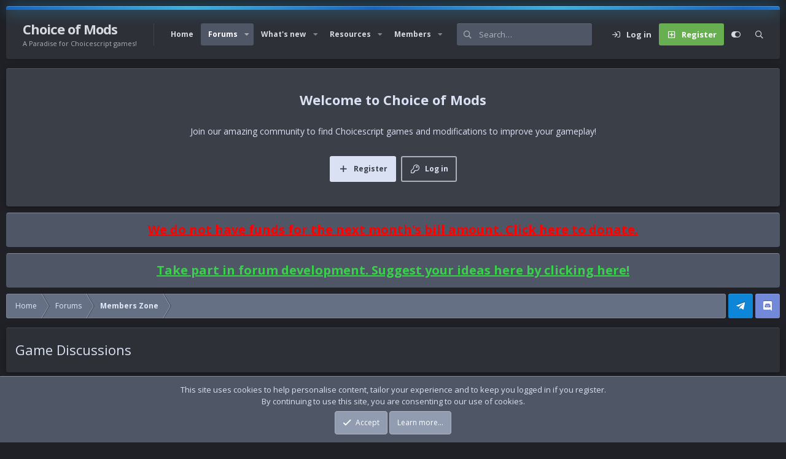

--- FILE ---
content_type: text/html; charset=utf-8
request_url: https://choiceofmods.com/forums/game-discussions.14/
body_size: 17970
content:
<!DOCTYPE html>
<html id="XF" lang="en-US" dir="LTR"
	data-app="public"
	data-template="forum_view"
	data-container-key="node-14"
	data-content-key=""
	data-logged-in="false"
	data-cookie-prefix="xf_"
	data-csrf="1769215870,296bb1769c1d377b53261d438a30fd6b"
	data-style-id="2" 
	class="has-no-js template-forum_view"
	 data-run-jobs="">
<head>
	<meta charset="utf-8" />
	<meta name="monetag" content="ae44eb7cf1fd04489b76a7d4564a0220">
	<meta http-equiv="X-UA-Compatible" content="IE=Edge" />
	<meta name="viewport" content="width=device-width, initial-scale=1, viewport-fit=cover">
	<meta name="hilltopads-site-verification" content="7d910414f67950f94f9f625a627be4e6c59c7e54" />
	
	
	

	<title>Game Discussions | Choice of Mods</title>

	<link rel="manifest" href="/webmanifest.php">
	
		<meta name="theme-color" content="#e1e8f8" />
	

	<meta name="apple-mobile-web-app-title" content="Choice of Mods">
	
	
	
		<link rel="canonical" href="https://choiceofmods.com/forums/game-discussions.14/" />
	
		<link rel="alternate" type="application/rss+xml" title="RSS feed for Game Discussions" href="/forums/game-discussions.14/index.rss" />
	
		<link rel="next" href="/forums/game-discussions.14/page-2" />
	

	
		
	
	
	<meta property="og:site_name" content="Choice of Mods" />


	
	
		
	
	
	<meta property="og:type" content="website" />


	
	
		
	
	
	
		<meta property="og:title" content="Game Discussions" />
		<meta property="twitter:title" content="Game Discussions" />
	


	
	
	
		
	
	
	<meta property="og:url" content="https://choiceofmods.com/forums/game-discussions.14/" />


	
	

	<link href="https://fonts.googleapis.com/css?family=Open+Sans:400,700" rel="stylesheet">
	
	

	


	<link rel="preload" href="/styles/fonts/fa/fa-regular-400.woff2?_v=5.15.3" as="font" type="font/woff2" crossorigin="anonymous" />


	<link rel="preload" href="/styles/fonts/fa/fa-solid-900.woff2?_v=5.15.3" as="font" type="font/woff2" crossorigin="anonymous" />


<link rel="preload" href="/styles/fonts/fa/fa-brands-400.woff2?_v=5.15.3" as="font" type="font/woff2" crossorigin="anonymous" />

	<link rel="stylesheet" href="/css.php?css=public%3Anormalize.css%2Cpublic%3Afa.css%2Cpublic%3Acore.less%2Cpublic%3Aapp.less&amp;s=2&amp;l=1&amp;d=1758525883&amp;k=034405c740f279c15adbbc41dfccb627ca90db04" />

	<link rel="stylesheet" href="/css.php?css=public%3Anotices.less%2Cpublic%3Astructured_list.less%2Cpublic%3Aextra.less&amp;s=2&amp;l=1&amp;d=1758525883&amp;k=cc1952d8977c1d8e964551cb46eae61a6613023c" />

	
		<script src="/js/xf/preamble.min.js?_v=9eb2e757"></script>
	

	
	
	<script type='text/javascript'>
var xfhtml = document.getElementById('XF');
function applySetting(settingName, settingOn, allowToggle){
	
	// Theme editor is enabled. Check for selected toggle, otherwise apply default
		if(allowToggle === 1){
			var choice = localStorage.getItem(settingName);
			if( (choice === 'on') || (!choice && (settingOn === 1)) ){
				xfhtml.classList.add(settingName);
			}
		} else if(settingOn === 1){
			xfhtml.classList.add(settingName);
		}
	
}

applySetting('focus-mobile-navigation-bar', 1, 1);


applySetting('focus-fluid', 0, 1);


applySetting('focus-grid', 0, 1);


applySetting('focus-sidebar-sticky', 1, 1);


applySetting('focus-sidebar-flip', 0, 1);





	xfhtml.setAttribute('data-focus-bg', '1');

</script>

</head>
<body data-template="forum_view">
  





	





   
    
    
    


    
  
    



    
    
    
    


    
    
    


    
    
    
    









<div class='focus-width'><div class="p-pageWrapper" id="top">

<!-- Logo bar: start -->
<header class="p-header" id="header">
	<div class="p-header-inner">
		<div class="p-header-content">

			

	<!-- Logo -->
	<div class="p-header-logo p-header-logo--image">
		<a href="https://choiceofmods.com" class='focus-logo'>
			
			
	        
	        	<span class='focus-logo--text'>
					<span class='focus-logo--name'>Choice of Mods</span>
                    <span class='focus-logo--slogan'>A Paradise for Choicescript games!</span>
				</span>
			
		</a>
	</div>



			

    
    
    <!-- Navigation wrap -->
    <nav class='focus-wrap-nav'>
		<div class="p-nav-scroller hScroller" data-xf-init="h-scroller" data-auto-scroll=".p-navEl.is-selected">
			<div class="hScroller-scroll">
				<ul class="p-nav-list js-offCanvasNavSource">
				
					<li>
						
	<div class="p-navEl " >
		

			
	
	<a href="https://choiceofmods.com"
		class="p-navEl-link "
		
		data-xf-key="1"
		data-nav-id="home">Home</a>


			

		
		
	</div>

					</li>
				
					<li>
						
	<div class="p-navEl is-selected" data-has-children="true">
		

			
	
	<a href="/"
		class="p-navEl-link p-navEl-link--splitMenu "
		
		
		data-nav-id="forums">Forums</a>


			<a data-xf-key="2"
				data-xf-click="menu"
				data-menu-pos-ref="< .p-navEl"
				class="p-navEl-splitTrigger"
				role="button"
				tabindex="0"
				aria-label="Toggle expanded"
				aria-expanded="false"
				aria-haspopup="true"></a>

		
		
			<div class="menu menu--structural" data-menu="menu" aria-hidden="true">
				<div class="menu-content">
					
						
	
	
	<a href="/whats-new/posts/"
		class="menu-linkRow u-indentDepth0 js-offCanvasCopy "
		
		
		data-nav-id="newPosts">New posts</a>

	

					
						
	
	
	<a href="/search/?type=post"
		class="menu-linkRow u-indentDepth0 js-offCanvasCopy "
		
		
		data-nav-id="searchForums">Search forums</a>

	

					
				</div>
			</div>
		
	</div>

					</li>
				
					<li>
						
	<div class="p-navEl " data-has-children="true">
		

			
	
	<a href="/whats-new/"
		class="p-navEl-link p-navEl-link--splitMenu "
		
		
		data-nav-id="whatsNew">What's new</a>


			<a data-xf-key="3"
				data-xf-click="menu"
				data-menu-pos-ref="< .p-navEl"
				class="p-navEl-splitTrigger"
				role="button"
				tabindex="0"
				aria-label="Toggle expanded"
				aria-expanded="false"
				aria-haspopup="true"></a>

		
		
			<div class="menu menu--structural" data-menu="menu" aria-hidden="true">
				<div class="menu-content">
					
						
	
	
	<a href="/whats-new/posts/"
		class="menu-linkRow u-indentDepth0 js-offCanvasCopy "
		 rel="nofollow"
		
		data-nav-id="whatsNewPosts">New posts</a>

	

					
						
	
	
	<a href="/whats-new/resources/"
		class="menu-linkRow u-indentDepth0 js-offCanvasCopy "
		 rel="nofollow"
		
		data-nav-id="xfrmNewResources">New resources</a>

	

					
						
	
	
	<a href="/whats-new/profile-posts/"
		class="menu-linkRow u-indentDepth0 js-offCanvasCopy "
		 rel="nofollow"
		
		data-nav-id="whatsNewProfilePosts">New profile posts</a>

	

					
						
	
	
	<a href="/whats-new/latest-activity"
		class="menu-linkRow u-indentDepth0 js-offCanvasCopy "
		 rel="nofollow"
		
		data-nav-id="latestActivity">Latest activity</a>

	

					
				</div>
			</div>
		
	</div>

					</li>
				
					<li>
						
	<div class="p-navEl " data-has-children="true">
		

			
	
	<a href="/resources/"
		class="p-navEl-link p-navEl-link--splitMenu "
		
		
		data-nav-id="xfrm">Resources</a>


			<a data-xf-key="4"
				data-xf-click="menu"
				data-menu-pos-ref="< .p-navEl"
				class="p-navEl-splitTrigger"
				role="button"
				tabindex="0"
				aria-label="Toggle expanded"
				aria-expanded="false"
				aria-haspopup="true"></a>

		
		
			<div class="menu menu--structural" data-menu="menu" aria-hidden="true">
				<div class="menu-content">
					
						
	
	
	<a href="/resources/latest-reviews"
		class="menu-linkRow u-indentDepth0 js-offCanvasCopy "
		
		
		data-nav-id="xfrmLatestReviews">Latest reviews</a>

	

					
						
	
	
	<a href="/search/?type=resource"
		class="menu-linkRow u-indentDepth0 js-offCanvasCopy "
		
		
		data-nav-id="xfrmSearchResources">Search resources</a>

	

					
				</div>
			</div>
		
	</div>

					</li>
				
					<li>
						
	<div class="p-navEl " data-has-children="true">
		

			
	
	<a href="/members/"
		class="p-navEl-link p-navEl-link--splitMenu "
		
		
		data-nav-id="members">Members</a>


			<a data-xf-key="5"
				data-xf-click="menu"
				data-menu-pos-ref="< .p-navEl"
				class="p-navEl-splitTrigger"
				role="button"
				tabindex="0"
				aria-label="Toggle expanded"
				aria-expanded="false"
				aria-haspopup="true"></a>

		
		
			<div class="menu menu--structural" data-menu="menu" aria-hidden="true">
				<div class="menu-content">
					
						
	
	
	<a href="/online/"
		class="menu-linkRow u-indentDepth0 js-offCanvasCopy "
		
		
		data-nav-id="currentVisitors">Current visitors</a>

	

					
						
	
	
	<a href="/whats-new/profile-posts/"
		class="menu-linkRow u-indentDepth0 js-offCanvasCopy "
		 rel="nofollow"
		
		data-nav-id="newProfilePosts">New profile posts</a>

	

					
						
	
	
	<a href="/search/?type=profile_post"
		class="menu-linkRow u-indentDepth0 js-offCanvasCopy "
		
		
		data-nav-id="searchProfilePosts">Search profile posts</a>

	

					
				</div>
			</div>
		
	</div>

					</li>
				
				</ul>
			</div>
		</div>
	</nav>
    

    
	<div class='focus-wrap-search'>
	
		
			<form action="/search/search" method="post">
	        
	        <!-- Search -->
			<div class='focus-search'>	
				
				<div class='focus-search-flex'>
					<input name="keywords" placeholder="Search…" aria-label="Search" data-menu-autofocus="true" type="text" />
					<div class='focus-search-prefix'><i class="fa--xf far fa-search" aria-hidden="true"></i></div>
				</div>
				
			</div>
			
			
				<div class="focus-search-menu">

					
					
						<div class="menu-row">
							
			<select name="constraints" class="js-quickSearch-constraint input" aria-label="Search within">
				<option value="">Everywhere</option>
<option value="{&quot;search_type&quot;:&quot;post&quot;}">Threads</option>
<option value="{&quot;search_type&quot;:&quot;post&quot;,&quot;c&quot;:{&quot;nodes&quot;:[14],&quot;child_nodes&quot;:1}}">This forum</option>

			</select>
		
						</div>
					

					
					<div class="menu-row">
						<label class="iconic"><input type="checkbox"  name="c[title_only]" value="1" /><i aria-hidden="true"></i><span class="iconic-label">Search titles only</span></label>

					</div>
					
					<div class="menu-row">
						<div class="inputGroup">
							<span class="inputGroup-text">By:</span>
							<input type="text" class="input" name="c[users]" data-xf-init="auto-complete" placeholder="Member" aria-labelledby="ctrl_search_menu_by_member" />
						</div>
					</div>
					<div class="menu-footer">
						<span class="menu-footer-controls">
							<a href="/search/" class="button"><span class="button-text">Filters</span></a>
							<button type="submit" class="button--primary button button--icon button--icon--search"><span class="button-text">Search</span></button>
						</span>
					</div>

				</div>
			

			<input type="hidden" name="_xfToken" value="1769215870,296bb1769c1d377b53261d438a30fd6b" />

			</form>
		

	</div>

	<div class='focus-wrap-user'>

    <!-- User bar -->

		<div class="p-nav-opposite">
			<div class="p-navgroup p-account p-navgroup--guest">
				
					<a href="/login/" class="p-navgroup-link p-navgroup-link--textual p-navgroup-link--logIn" data-xf-click="overlay" data-follow-redirects="on">
						<span class="p-navgroup-linkText">Log in</span>
					</a>
					
						<a href="/register/" class="p-navgroup-link p-navgroup-link--textual p-navgroup-link--register" data-xf-click="overlay" data-follow-redirects="on">
							<span class="p-navgroup-linkText">Register</span>
						</a>
					
				
				
		            <a href="#" class="p-navgroup-link xenfocus-navgroup-icon" rel="nofollow" data-xf-init="tooltip" title="Customize" data-xenfocus-editor>
	                    <i class="fa--xf far fa-toggle-on" aria-hidden="true"></i>
	                </a>
	            
				
				
	            
			</div>

			<div class="p-navgroup p-discovery">
				<a href="/whats-new/"
					class="p-navgroup-link p-navgroup-link--iconic p-navgroup-link--whatsnew"
				   	aria-label="What&#039;s new"
					title="What&#039;s new">
					<i aria-hidden="true"></i>
					<span class="p-navgroup-linkText">What's new</span>
				</a>

				
					<a href="/search/"
						class="p-navgroup-link p-navgroup-link--iconic p-navgroup-link--search"
						data-xf-click="menu"
						data-xf-key="/"
						aria-label="Search"
						aria-expanded="false"
						aria-haspopup="true"
						title="Search"
					   	data-xf-init="tooltip">
						<i aria-hidden="true"></i>
						<!-- <span class="p-navgroup-linkText">Search</span> -->
					</a>
					<div class="menu menu--structural menu--wide" data-menu="menu" aria-hidden="true">
						<form action="/search/search" method="post"
							class="menu-content"
							data-xf-init="quick-search">

							<h3 class="menu-header">Search</h3>
							
							<div class="menu-row">
								
									<div class="inputGroup inputGroup--joined">
										<input type="text" class="input" name="keywords" placeholder="Search…" aria-label="Search" data-menu-autofocus="true" />
										
			<select name="constraints" class="js-quickSearch-constraint input" aria-label="Search within">
				<option value="">Everywhere</option>
<option value="{&quot;search_type&quot;:&quot;post&quot;}">Threads</option>
<option value="{&quot;search_type&quot;:&quot;post&quot;,&quot;c&quot;:{&quot;nodes&quot;:[14],&quot;child_nodes&quot;:1}}">This forum</option>

			</select>
		
									</div>
									
							</div>

							
							<div class="menu-row">
								<label class="iconic"><input type="checkbox"  name="c[title_only]" value="1" /><i aria-hidden="true"></i><span class="iconic-label">Search titles only</span></label>

							</div>
							
							<div class="menu-row">
								<div class="inputGroup">
									<span class="inputGroup-text" id="ctrl_search_menu_by_member">By:</span>
									<input type="text" class="input" name="c[users]" data-xf-init="auto-complete" placeholder="Member" aria-labelledby="ctrl_search_menu_by_member" />
								</div>
							</div>
							<div class="menu-footer">
								<span class="menu-footer-controls">
									<button type="submit" class="button--primary button button--icon button--icon--search"><span class="button-text">Search</span></button>
									<a href="/search/" class="button"><span class="button-text">Advanced search…</span></a>
								</span>
							</div>

							<input type="hidden" name="_xfToken" value="1769215870,296bb1769c1d377b53261d438a30fd6b" />
						</form>
					</div>
				
			</div>
		</div>

</div>
    

			
		</div>
	</div>
</header>
<!-- Logo bar: end -->

<!-- Secondary header: start -->

	<!-- Make mobile header sticky regardless of setting -->
	<div class="p-navSticky p-navSticky--primary" data-xf-init="sticky-header">
		
    
    <!-- Secondary header -->
    
	<div class="p-nav">
		<div class="p-nav-inner">
<div class="th_holiday__categoryStrip__left"></div>
<div class="th_holiday__categoryStrip__center"></div>
<div class="th_holiday__categoryStrip__right"></div>
			
			<div class='focus-mobile-navigation'>
				<button type="button" class="button--plain p-nav-menuTrigger button" data-xf-click="off-canvas" data-menu=".js-headerOffCanvasMenu" tabindex="0" aria-label="Menu"><span class="button-text">
					<i aria-hidden="true"></i>
					<span class="p-nav-menuText">Menu</span>
				</span></button>
				<div class='focus-mobile-logo'>
					<a href="https://choiceofmods.com">
						
							Choice of Mods
						
					</a>
				</div>
			</div>

			<div class='focus-wrap-user hide:desktop'>

    <!-- User bar -->

		<div class="p-nav-opposite">
			<div class="p-navgroup p-account p-navgroup--guest">
				
					<a href="/login/" class="p-navgroup-link p-navgroup-link--textual p-navgroup-link--logIn" data-xf-click="overlay" data-follow-redirects="on">
						<span class="p-navgroup-linkText">Log in</span>
					</a>
					
						<a href="/register/" class="p-navgroup-link p-navgroup-link--textual p-navgroup-link--register" data-xf-click="overlay" data-follow-redirects="on">
							<span class="p-navgroup-linkText">Register</span>
						</a>
					
				
				
		            <a href="#" class="p-navgroup-link xenfocus-navgroup-icon" rel="nofollow" data-xf-init="tooltip" title="Customize" data-xenfocus-editor>
	                    <i class="fa--xf far fa-toggle-on" aria-hidden="true"></i>
	                </a>
	            
				
				
	            
			</div>

			<div class="p-navgroup p-discovery">
				<a href="/whats-new/"
					class="p-navgroup-link p-navgroup-link--iconic p-navgroup-link--whatsnew"
				   	aria-label="What&#039;s new"
					title="What&#039;s new">
					<i aria-hidden="true"></i>
					<span class="p-navgroup-linkText">What's new</span>
				</a>

				
					<a href="/search/"
						class="p-navgroup-link p-navgroup-link--iconic p-navgroup-link--search"
						data-xf-click="menu"
						data-xf-key="/"
						aria-label="Search"
						aria-expanded="false"
						aria-haspopup="true"
						title="Search"
					   	data-xf-init="tooltip">
						<i aria-hidden="true"></i>
						<!-- <span class="p-navgroup-linkText">Search</span> -->
					</a>
					<div class="menu menu--structural menu--wide" data-menu="menu" aria-hidden="true">
						<form action="/search/search" method="post"
							class="menu-content"
							data-xf-init="quick-search">

							<h3 class="menu-header">Search</h3>
							
							<div class="menu-row">
								
									<div class="inputGroup inputGroup--joined">
										<input type="text" class="input" name="keywords" placeholder="Search…" aria-label="Search" data-menu-autofocus="true" />
										
			<select name="constraints" class="js-quickSearch-constraint input" aria-label="Search within">
				<option value="">Everywhere</option>
<option value="{&quot;search_type&quot;:&quot;post&quot;}">Threads</option>
<option value="{&quot;search_type&quot;:&quot;post&quot;,&quot;c&quot;:{&quot;nodes&quot;:[14],&quot;child_nodes&quot;:1}}">This forum</option>

			</select>
		
									</div>
									
							</div>

							
							<div class="menu-row">
								<label class="iconic"><input type="checkbox"  name="c[title_only]" value="1" /><i aria-hidden="true"></i><span class="iconic-label">Search titles only</span></label>

							</div>
							
							<div class="menu-row">
								<div class="inputGroup">
									<span class="inputGroup-text" id="ctrl_search_menu_by_member">By:</span>
									<input type="text" class="input" name="c[users]" data-xf-init="auto-complete" placeholder="Member" aria-labelledby="ctrl_search_menu_by_member" />
								</div>
							</div>
							<div class="menu-footer">
								<span class="menu-footer-controls">
									<button type="submit" class="button--primary button button--icon button--icon--search"><span class="button-text">Search</span></button>
									<a href="/search/" class="button"><span class="button-text">Advanced search…</span></a>
								</span>
							</div>

							<input type="hidden" name="_xfToken" value="1769215870,296bb1769c1d377b53261d438a30fd6b" />
						</form>
					</div>
				
			</div>
		</div>

</div>
			
			

		</div>
	</div>
    

		
    <!-- Sub navigation -->
	
		<div class="p-sectionLinks">
			<div class="p-sectionLinks-inner hScroller" data-xf-init="h-scroller">
				<div class="hScroller-scroll">
					<ul class="p-sectionLinks-list">
					
						<li>
							
	<div class="p-navEl " >
		

			
	
	<a href="/whats-new/posts/"
		class="p-navEl-link "
		
		data-xf-key="alt+1"
		data-nav-id="newPosts">New posts</a>


			

		
		
	</div>

						</li>
					
						<li>
							
	<div class="p-navEl " >
		

			
	
	<a href="/search/?type=post"
		class="p-navEl-link "
		
		data-xf-key="alt+2"
		data-nav-id="searchForums">Search forums</a>


			

		
		
	</div>

						</li>
					
					</ul>
				</div>
			</div>
		</div>
	

	</div>

<!-- Secondary header: end -->


<div class='focus-content'>

	<div class='focus-ad'></div>


<div class="p-body">
	<div class="p-body-inner">
		<!--XF:EXTRA_OUTPUT-->
        
        <!-- Staff bar: start -->
        
        
        

<div class='focus-guest focus-guest-wallpaper'>
    <div class='focus-guest-header'>Choice of Mods</div>
    <div class='focus-guest-align'>
	    <div class='focus-guest-content'><p>Join our amazing community to find Choicescript games and modifications to improve your gameplay! </p></div>
	    <ul class='focus-guest-buttons'>
	        <li><a href="/login/" rel="nofollow" data-xf-click="overlay"><span>Log in</span></a></li>
			<li><a href="/register/" rel="nofollow" data-xf-click="overlay"><span>Register</span></a></li>
	    </ul>
	</div>
</div>


        
		
			
	
		
		
		

		<ul class="notices notices--block notices--isMulti js-notices"
			data-xf-init="notices"
			data-type="block"
			data-scroll-interval="6">

			
				
	<li class="notice js-notice notice--primary"
		data-notice-id="5"
		data-delay-duration="0"
		data-display-duration="0"
		data-auto-dismiss=""
		data-visibility="">

		
		<div class="notice-content">
			
			<div style="text-align: center;">
  <a href="https://choiceofmods.com/donate/" style="font-size: 20px; font-weight: bold; text-decoration: underline; color: red;">
 	 We do not have funds for the next month's bill amount. Click here to donate. 
 <!---  Click here to donate — Accepting Cards and Cryptocurrency! goldenrod--->  
  </a>
</div>
		</div>
	</li>

			
				
	<li class="notice js-notice notice--primary"
		data-notice-id="6"
		data-delay-duration="0"
		data-display-duration="0"
		data-auto-dismiss=""
		data-visibility="">

		
		<div class="notice-content">
			
			<div style="text-align: center;">
  <a href="https://choiceofmods.com/threads/forum-improvements-and-suggestions.3584/" style="font-size: 20px; font-weight: bold; text-decoration: underline; color: #3CCF4E;">
    Take part in forum development. Suggest your ideas here by clicking here!
  </a>
</div>
		</div>
	</li>

			
		</ul>
	

		

		

		
		
        
	        <div class='focus-breadcrumb'>
				
					

	
	
	
	
		<div class="p-breadcrumbs-wrap ">
			<ul class="p-breadcrumbs " itemscope itemtype="https://schema.org/BreadcrumbList">
				
					

					
						
						
	<li itemprop="itemListElement" itemscope itemtype="https://schema.org/ListItem">
		<a href="https://choiceofmods.com" itemprop="item">
			<span itemprop="name">Home</span>
		</a>
		<meta itemprop="position" content="1" />
	</li>

					

					
						
						
	<li itemprop="itemListElement" itemscope itemtype="https://schema.org/ListItem">
		<a href="/" itemprop="item">
			<span itemprop="name">Forums</span>
		</a>
		<meta itemprop="position" content="2" />
	</li>

					
					
						
						
	<li itemprop="itemListElement" itemscope itemtype="https://schema.org/ListItem">
		<a href="/#members-zone.13" itemprop="item">
			<span itemprop="name">Members Zone</span>
		</a>
		<meta itemprop="position" content="3" />
	</li>

					

				
			</ul>
		</div>
	

				
				<ul class='xenfocus-social'>
	<li><a href='https://t.me/choiceofmodschat' target='telegram'></a></li>
<li><a href='https://discord.gg/R9WUTBjNrM' target='discord'></a></li>
</ul>
			</div>
		

        
            
		



		


	<noscript class="js-jsWarning"><div class="blockMessage blockMessage--important blockMessage--iconic u-noJsOnly">JavaScript is disabled. For a better experience, please enable JavaScript in your browser before proceeding.</div></noscript>

		
	<div class="blockMessage blockMessage--important blockMessage--iconic js-browserWarning" style="display: none">You are using an out of date browser. It  may not display this or other websites correctly.<br />You should upgrade or use an <a href="https://www.google.com/chrome/" target="_blank" rel="noopener">alternative browser</a>.</div>


		
			<div class="p-body-header">
			
				
					<div class="p-title ">
					
						
							<h1 class="p-title-value">Game Discussions

	

	

</h1>
						
						
					
					</div>
				

				
			
			</div>
		

		<div class="p-body-main  ">
			
			<div class="p-body-contentCol"></div>
			
			
			

			<div class="p-body-content">
				
				

<div class="p-body-pageContent">








	
	
	






	

	
		
	


















<div class="block " data-xf-init="" data-type="thread" data-href="/inline-mod/">

	<div class="block-outer"><div class="block-outer-main"><nav class="pageNavWrapper pageNavWrapper--mixed ">



<div class="pageNav  pageNav--skipEnd">
	

	<ul class="pageNav-main">
		

	
		<li class="pageNav-page pageNav-page--current "><a href="/forums/game-discussions.14/">1</a></li>
	


		

		
			

	
		<li class="pageNav-page pageNav-page--later"><a href="/forums/game-discussions.14/page-2">2</a></li>
	

		
			

	
		<li class="pageNav-page pageNav-page--later"><a href="/forums/game-discussions.14/page-3">3</a></li>
	

		

		
			
				<li class="pageNav-page pageNav-page--skip pageNav-page--skipEnd">
					<a data-xf-init="tooltip" title="Go to page"
						data-xf-click="menu"
						role="button" tabindex="0" aria-expanded="false" aria-haspopup="true">…</a>
					

	<div class="menu menu--pageJump" data-menu="menu" aria-hidden="true">
		<div class="menu-content">
			<h4 class="menu-header">Go to page</h4>
			<div class="menu-row" data-xf-init="page-jump" data-page-url="/forums/game-discussions.14/page-%page%">
				<div class="inputGroup inputGroup--numbers">
					<div class="inputGroup inputGroup--numbers inputNumber" data-xf-init="number-box"><input type="number" pattern="\d*" class="input input--number js-numberBoxTextInput input input--numberNarrow js-pageJumpPage" value="4"  min="1" max="12" step="1" required="required" data-menu-autofocus="true" /></div>
					<span class="inputGroup-text"><button type="button" class="js-pageJumpGo button"><span class="button-text">Go</span></button></span>
				</div>
			</div>
		</div>
	</div>

				</li>
			
		

		

	
		<li class="pageNav-page "><a href="/forums/game-discussions.14/page-12">12</a></li>
	

	</ul>

	
		<a href="/forums/game-discussions.14/page-2" class="pageNav-jump pageNav-jump--next">Next</a>
	
</div>

<div class="pageNavSimple">
	

	<a class="pageNavSimple-el pageNavSimple-el--current"
		data-xf-init="tooltip" title="Go to page"
		data-xf-click="menu" role="button" tabindex="0" aria-expanded="false" aria-haspopup="true">
		1 of 12
	</a>
	

	<div class="menu menu--pageJump" data-menu="menu" aria-hidden="true">
		<div class="menu-content">
			<h4 class="menu-header">Go to page</h4>
			<div class="menu-row" data-xf-init="page-jump" data-page-url="/forums/game-discussions.14/page-%page%">
				<div class="inputGroup inputGroup--numbers">
					<div class="inputGroup inputGroup--numbers inputNumber" data-xf-init="number-box"><input type="number" pattern="\d*" class="input input--number js-numberBoxTextInput input input--numberNarrow js-pageJumpPage" value="1"  min="1" max="12" step="1" required="required" data-menu-autofocus="true" /></div>
					<span class="inputGroup-text"><button type="button" class="js-pageJumpGo button"><span class="button-text">Go</span></button></span>
				</div>
			</div>
		</div>
	</div>


	
		<a href="/forums/game-discussions.14/page-2" class="pageNavSimple-el pageNavSimple-el--next">
			Next <i aria-hidden="true"></i>
		</a>
		<a href="/forums/game-discussions.14/page-12"
			class="pageNavSimple-el pageNavSimple-el--last"
			data-xf-init="tooltip" title="Last">
			<i aria-hidden="true"></i> <span class="u-srOnly">Last</span>
		</a>
	
</div>

</nav>



</div></div>

	<div class="block-container">

		
			<div class="block-filterBar">
				<div class="filterBar">
					

					<a class="filterBar-menuTrigger" data-xf-click="menu" role="button" tabindex="0" aria-expanded="false" aria-haspopup="true">Filters</a>
					<div class="menu menu--wide" data-menu="menu" aria-hidden="true"
						data-href="/forums/game-discussions.14/filters"
						data-load-target=".js-filterMenuBody">
						<div class="menu-content">
							<h4 class="menu-header">Show only:</h4>
							<div class="js-filterMenuBody">
								<div class="menu-row">Loading…</div>
							</div>
						</div>
					</div>
				</div>
			</div>
		

		

		<div class="block-body">
			
				<div class="structItemContainer">
					

	

	



					
						
							<div class="structItemContainer-group structItemContainer-group--sticky">
								
									

	

	<div class="structItem structItem--thread js-inlineModContainer js-threadListItem-928" data-author="Kryu">

	
		<div class="structItem-cell structItem-cell--icon">
			<div class="structItem-iconContainer">
				<a href="/members/kryu.805/" class="avatar avatar--s" data-user-id="805" data-xf-init="member-tooltip">
			<img src="/data/avatars/s/0/805.jpg?1697837777" srcset="/data/avatars/m/0/805.jpg?1697837777 2x" alt="Kryu" class="avatar-u805-s" width="48" height="48" loading="lazy" /> 
		</a>
				
			</div>
		</div>
	

	
		<div class="structItem-cell structItem-cell--main" data-xf-init="touch-proxy">
			
				<ul class="structItem-statuses">
				
				
					
					
					
					
					

					
						
							<li>
								<i class="structItem-status structItem-status--sticky" aria-hidden="true" title="Sticky"></i>
								<span class="u-srOnly">Sticky</span>
							</li>
						
					

					
					

					
					
						
							
						
					
				
				
				</ul>
			

			<div class="structItem-title">
				
				
				<a href="/threads/joiplay-tutorial.928/" class="" data-tp-primary="on" data-xf-init="preview-tooltip" data-preview-url="/threads/joiplay-tutorial.928/preview">Joiplay Tutorial</a>
	

	

			</div>

			<div class="structItem-minor">
				

				
					<ul class="structItem-parts">
						<li><a href="/members/kryu.805/" class="username " dir="auto" data-user-id="805" data-xf-init="member-tooltip">Kryu</a></li>
						<li class="structItem-startDate"><a href="/threads/joiplay-tutorial.928/" rel="nofollow"><time  class="u-dt" dir="auto" datetime="2023-06-09T14:38:49+0100" data-time="1686317929" data-date-string="Jun 9, 2023" data-time-string="2:38 PM" title="Jun 9, 2023 at 2:38 PM">Jun 9, 2023</time></a></li>
						
					</ul>

					
						<span class="structItem-pageJump">
						
							<a href="/threads/joiplay-tutorial.928/page-2">2</a>
						
							<a href="/threads/joiplay-tutorial.928/page-3">3</a>
						
						</span>
					
				
			</div>
		</div>
	

	
		<div class="structItem-cell structItem-cell--meta" title="First message reaction score: 21">
			<dl class="pairs pairs--justified">
				<dt>Replies</dt>
				<dd>48</dd>
			</dl>
			<dl class="pairs pairs--justified structItem-minor">
				<dt>Views</dt>
				<dd>47K</dd>
			</dl>
		</div>
	

	
		<div class="structItem-cell structItem-cell--latest">
			
				<a href="/threads/joiplay-tutorial.928/latest" rel="nofollow"><time  class="structItem-latestDate u-dt" dir="auto" datetime="2026-01-17T02:11:22+0000" data-time="1768615882" data-date-string="Jan 17, 2026" data-time-string="2:11 AM" title="Jan 17, 2026 at 2:11 AM">Jan 17, 2026</time></a>
				<div class="structItem-minor">
					
						<a href="/members/regiper.72895/" class="username " dir="auto" data-user-id="72895" data-xf-init="member-tooltip">regiper</a>
					
				</div>
			
		</div>
	

	
		<div class="structItem-cell structItem-cell--icon structItem-cell--iconEnd">
			<div class="structItem-iconContainer">
				
					<a href="/members/regiper.72895/" class="avatar avatar--xxs avatar--default avatar--default--dynamic" data-user-id="72895" data-xf-init="member-tooltip" style="background-color: #cc338f; color: #f0c2dd">
			<span class="avatar-u72895-s" role="img" aria-label="regiper">R</span> 
		</a>
				
			</div>
		</div>
	

	</div>

								
									

	

	<div class="structItem structItem--thread js-inlineModContainer js-threadListItem-253" data-author="Itachi the Kinslayer">

	
		<div class="structItem-cell structItem-cell--icon">
			<div class="structItem-iconContainer">
				<a href="/members/itachi-the-kinslayer.105/" class="avatar avatar--s" data-user-id="105" data-xf-init="member-tooltip">
			<img src="/data/avatars/s/0/105.jpg?1730053912" srcset="/data/avatars/m/0/105.jpg?1730053912 2x" alt="Itachi the Kinslayer" class="avatar-u105-s" width="48" height="48" loading="lazy" /> 
		</a>
				
			</div>
		</div>
	

	
		<div class="structItem-cell structItem-cell--main" data-xf-init="touch-proxy">
			
				<ul class="structItem-statuses">
				
				
					
					
					
					
					

					
						
							<li>
								<i class="structItem-status structItem-status--sticky" aria-hidden="true" title="Sticky"></i>
								<span class="u-srOnly">Sticky</span>
							</li>
						
					

					
					

					
					
						
							
						
					
				
				
				</ul>
			

			<div class="structItem-title">
				
				
				<a href="/threads/guide-on-how-to-mod-the-stats-on-wips.253/" class="" data-tp-primary="on" data-xf-init="preview-tooltip" data-preview-url="/threads/guide-on-how-to-mod-the-stats-on-wips.253/preview">Guide on how to mod the stats on Wips</a>
	

	

			</div>

			<div class="structItem-minor">
				

				
					<ul class="structItem-parts">
						<li><a href="/members/itachi-the-kinslayer.105/" class="username " dir="auto" data-user-id="105" data-xf-init="member-tooltip"><span class="username--staff username--moderator">Itachi the Kinslayer</span></a></li>
						<li class="structItem-startDate"><a href="/threads/guide-on-how-to-mod-the-stats-on-wips.253/" rel="nofollow"><time  class="u-dt" dir="auto" datetime="2022-12-08T14:31:50+0000" data-time="1670509910" data-date-string="Dec 8, 2022" data-time-string="2:31 PM" title="Dec 8, 2022 at 2:31 PM">Dec 8, 2022</time></a></li>
						
					</ul>

					
						<span class="structItem-pageJump">
						
							<a href="/threads/guide-on-how-to-mod-the-stats-on-wips.253/page-2">2</a>
						
							<a href="/threads/guide-on-how-to-mod-the-stats-on-wips.253/page-3">3</a>
						
						</span>
					
				
			</div>
		</div>
	

	
		<div class="structItem-cell structItem-cell--meta" title="First message reaction score: 33">
			<dl class="pairs pairs--justified">
				<dt>Replies</dt>
				<dd>41</dd>
			</dl>
			<dl class="pairs pairs--justified structItem-minor">
				<dt>Views</dt>
				<dd>20K</dd>
			</dl>
		</div>
	

	
		<div class="structItem-cell structItem-cell--latest">
			
				<a href="/threads/guide-on-how-to-mod-the-stats-on-wips.253/latest" rel="nofollow"><time  class="structItem-latestDate u-dt" dir="auto" datetime="2025-12-23T12:58:48+0000" data-time="1766494728" data-date-string="Dec 23, 2025" data-time-string="12:58 PM" title="Dec 23, 2025 at 12:58 PM">Dec 23, 2025</time></a>
				<div class="structItem-minor">
					
						<a href="/members/samthefanboi.1783/" class="username " dir="auto" data-user-id="1783" data-xf-init="member-tooltip">samthefanboi</a>
					
				</div>
			
		</div>
	

	
		<div class="structItem-cell structItem-cell--icon structItem-cell--iconEnd">
			<div class="structItem-iconContainer">
				
					<a href="/members/samthefanboi.1783/" class="avatar avatar--xxs avatar--default avatar--default--dynamic" data-user-id="1783" data-xf-init="member-tooltip" style="background-color: #d6995c; color: #66401a">
			<span class="avatar-u1783-s" role="img" aria-label="samthefanboi">S</span> 
		</a>
				
			</div>
		</div>
	

	</div>

								
									

	

	<div class="structItem structItem--thread js-inlineModContainer js-threadListItem-1572" data-author="DanFabulich">

	
		<div class="structItem-cell structItem-cell--icon">
			<div class="structItem-iconContainer">
				<a href="/members/danfabulich.2/" class="avatar avatar--s" data-user-id="2" data-xf-init="member-tooltip">
			<img src="/data/avatars/s/0/2.jpg?1670259697" srcset="/data/avatars/m/0/2.jpg?1670259697 2x" alt="DanFabulich" class="avatar-u2-s" width="48" height="48" loading="lazy" /> 
		</a>
				
			</div>
		</div>
	

	
		<div class="structItem-cell structItem-cell--main" data-xf-init="touch-proxy">
			
				<ul class="structItem-statuses">
				
				
					
					
					
					
					

					
						
							<li>
								<i class="structItem-status structItem-status--sticky" aria-hidden="true" title="Sticky"></i>
								<span class="u-srOnly">Sticky</span>
							</li>
						
					

					
					

					
					
						
							
						
					
				
				
				</ul>
			

			<div class="structItem-title">
				
				
				<a href="/threads/completed-games-ocg-twine.1572/" class="" data-tp-primary="on" data-xf-init="preview-tooltip" data-preview-url="/threads/completed-games-ocg-twine.1572/preview">Completed Games OCG/Twine</a>
	

	

			</div>

			<div class="structItem-minor">
				

				
					<ul class="structItem-parts">
						<li><a href="/members/danfabulich.2/" class="username " dir="auto" data-user-id="2" data-xf-init="member-tooltip"><span class="username--staff username--moderator username--admin">DanFabulich</span></a></li>
						<li class="structItem-startDate"><a href="/threads/completed-games-ocg-twine.1572/" rel="nofollow"><time  class="u-dt" dir="auto" datetime="2024-03-23T04:43:01+0000" data-time="1711168981" data-date-string="Mar 23, 2024" data-time-string="4:43 AM" title="Mar 23, 2024 at 4:43 AM">Mar 23, 2024</time></a></li>
						
					</ul>

					
				
			</div>
		</div>
	

	
		<div class="structItem-cell structItem-cell--meta" title="First message reaction score: 25">
			<dl class="pairs pairs--justified">
				<dt>Replies</dt>
				<dd>15</dd>
			</dl>
			<dl class="pairs pairs--justified structItem-minor">
				<dt>Views</dt>
				<dd>12K</dd>
			</dl>
		</div>
	

	
		<div class="structItem-cell structItem-cell--latest">
			
				<a href="/threads/completed-games-ocg-twine.1572/latest" rel="nofollow"><time  class="structItem-latestDate u-dt" dir="auto" datetime="2025-12-17T14:15:57+0000" data-time="1765980957" data-date-string="Dec 17, 2025" data-time-string="2:15 PM" title="Dec 17, 2025 at 2:15 PM">Dec 17, 2025</time></a>
				<div class="structItem-minor">
					
						<a href="/members/everest.2027/" class="username " dir="auto" data-user-id="2027" data-xf-init="member-tooltip">everest</a>
					
				</div>
			
		</div>
	

	
		<div class="structItem-cell structItem-cell--icon structItem-cell--iconEnd">
			<div class="structItem-iconContainer">
				
					<a href="/members/everest.2027/" class="avatar avatar--xxs avatar--default avatar--default--dynamic" data-user-id="2027" data-xf-init="member-tooltip" style="background-color: #a32985; color: #e699d2">
			<span class="avatar-u2027-s" role="img" aria-label="everest">E</span> 
		</a>
				
			</div>
		</div>
	

	</div>

								
							</div>

							
						

						<div class="structItemContainer-group js-threadList">
							
								
									

	

	<div class="structItem structItem--thread js-inlineModContainer js-threadListItem-1235" data-author="Eren by personality">

	
		<div class="structItem-cell structItem-cell--icon">
			<div class="structItem-iconContainer">
				<a href="/members/eren-by-personality.14/" class="avatar avatar--s" data-user-id="14" data-xf-init="member-tooltip">
			<img src="/data/avatars/s/0/14.jpg?1737797092" srcset="/data/avatars/m/0/14.jpg?1737797092 2x" alt="Eren by personality" class="avatar-u14-s" width="48" height="48" loading="lazy" /> 
		</a>
				
			</div>
		</div>
	

	
		<div class="structItem-cell structItem-cell--main" data-xf-init="touch-proxy">
			

			<div class="structItem-title">
				
				
				<a href="/threads/upcoming-game-info-anything-relevant-discuss-games-at-ur-leisure.1235/" class="" data-tp-primary="on" data-xf-init="preview-tooltip" data-preview-url="/threads/upcoming-game-info-anything-relevant-discuss-games-at-ur-leisure.1235/preview">Upcoming game info(anything relevant)  Discuss games at ur leisure.</a>
	

	

			</div>

			<div class="structItem-minor">
				

				
					<ul class="structItem-parts">
						<li><a href="/members/eren-by-personality.14/" class="username " dir="auto" data-user-id="14" data-xf-init="member-tooltip">Eren by personality</a></li>
						<li class="structItem-startDate"><a href="/threads/upcoming-game-info-anything-relevant-discuss-games-at-ur-leisure.1235/" rel="nofollow"><time  class="u-dt" dir="auto" datetime="2023-10-20T10:01:50+0100" data-time="1697792510" data-date-string="Oct 20, 2023" data-time-string="10:01 AM" title="Oct 20, 2023 at 10:01 AM">Oct 20, 2023</time></a></li>
						
					</ul>

					
						<span class="structItem-pageJump">
						
							<a href="/threads/upcoming-game-info-anything-relevant-discuss-games-at-ur-leisure.1235/page-729">729</a>
						
							<a href="/threads/upcoming-game-info-anything-relevant-discuss-games-at-ur-leisure.1235/page-730">730</a>
						
							<a href="/threads/upcoming-game-info-anything-relevant-discuss-games-at-ur-leisure.1235/page-731">731</a>
						
						</span>
					
				
			</div>
		</div>
	

	
		<div class="structItem-cell structItem-cell--meta" title="First message reaction score: 6">
			<dl class="pairs pairs--justified">
				<dt>Replies</dt>
				<dd>15K</dd>
			</dl>
			<dl class="pairs pairs--justified structItem-minor">
				<dt>Views</dt>
				<dd>1M</dd>
			</dl>
		</div>
	

	
		<div class="structItem-cell structItem-cell--latest">
			
				<a href="/threads/upcoming-game-info-anything-relevant-discuss-games-at-ur-leisure.1235/latest" rel="nofollow"><time  class="structItem-latestDate u-dt" dir="auto" datetime="2026-01-23T18:41:09+0000" data-time="1769193669" data-date-string="Jan 23, 2026" data-time-string="6:41 PM" title="Jan 23, 2026 at 6:41 PM">Yesterday at 6:41 PM</time></a>
				<div class="structItem-minor">
					
						<a href="/members/eren-by-personality.14/" class="username " dir="auto" data-user-id="14" data-xf-init="member-tooltip">Eren by personality</a>
					
				</div>
			
		</div>
	

	
		<div class="structItem-cell structItem-cell--icon structItem-cell--iconEnd">
			<div class="structItem-iconContainer">
				
					<a href="/members/eren-by-personality.14/" class="avatar avatar--xxs" data-user-id="14" data-xf-init="member-tooltip">
			<img src="/data/avatars/s/0/14.jpg?1737797092"  alt="Eren by personality" class="avatar-u14-s" width="48" height="48" loading="lazy" /> 
		</a>
				
			</div>
		</div>
	

	</div>

								
									

	

	<div class="structItem structItem--thread js-inlineModContainer js-threadListItem-1053" data-author="hilise">

	
		<div class="structItem-cell structItem-cell--icon">
			<div class="structItem-iconContainer">
				<a href="/members/hilise.1261/" class="avatar avatar--s" data-user-id="1261" data-xf-init="member-tooltip">
			<img src="/data/avatars/s/1/1261.jpg?1678032257" srcset="/data/avatars/m/1/1261.jpg?1678032257 2x" alt="hilise" class="avatar-u1261-s" width="48" height="48" loading="lazy" /> 
		</a>
				
			</div>
		</div>
	

	
		<div class="structItem-cell structItem-cell--main" data-xf-init="touch-proxy">
			

			<div class="structItem-title">
				
				
				<a href="/threads/public-links-wip-updates-and-cog-hg-recommendations.1053/" class="" data-tp-primary="on" data-xf-init="preview-tooltip" data-preview-url="/threads/public-links-wip-updates-and-cog-hg-recommendations.1053/preview">Public links, WiP Updates, and cog/hg recommendations.</a>
	

	

			</div>

			<div class="structItem-minor">
				

				
					<ul class="structItem-parts">
						<li><a href="/members/hilise.1261/" class="username " dir="auto" data-user-id="1261" data-xf-init="member-tooltip">hilise</a></li>
						<li class="structItem-startDate"><a href="/threads/public-links-wip-updates-and-cog-hg-recommendations.1053/" rel="nofollow"><time  class="u-dt" dir="auto" datetime="2023-07-30T10:30:09+0100" data-time="1690709409" data-date-string="Jul 30, 2023" data-time-string="10:30 AM" title="Jul 30, 2023 at 10:30 AM">Jul 30, 2023</time></a></li>
						
					</ul>

					
						<span class="structItem-pageJump">
						
							<a href="/threads/public-links-wip-updates-and-cog-hg-recommendations.1053/page-171">171</a>
						
							<a href="/threads/public-links-wip-updates-and-cog-hg-recommendations.1053/page-172">172</a>
						
							<a href="/threads/public-links-wip-updates-and-cog-hg-recommendations.1053/page-173">173</a>
						
						</span>
					
				
			</div>
		</div>
	

	
		<div class="structItem-cell structItem-cell--meta" title="First message reaction score: 62">
			<dl class="pairs pairs--justified">
				<dt>Replies</dt>
				<dd>3K</dd>
			</dl>
			<dl class="pairs pairs--justified structItem-minor">
				<dt>Views</dt>
				<dd>1M</dd>
			</dl>
		</div>
	

	
		<div class="structItem-cell structItem-cell--latest">
			
				<a href="/threads/public-links-wip-updates-and-cog-hg-recommendations.1053/latest" rel="nofollow"><time  class="structItem-latestDate u-dt" dir="auto" datetime="2026-01-23T18:35:41+0000" data-time="1769193341" data-date-string="Jan 23, 2026" data-time-string="6:35 PM" title="Jan 23, 2026 at 6:35 PM">Yesterday at 6:35 PM</time></a>
				<div class="structItem-minor">
					
						<a href="/members/eren-by-personality.14/" class="username " dir="auto" data-user-id="14" data-xf-init="member-tooltip">Eren by personality</a>
					
				</div>
			
		</div>
	

	
		<div class="structItem-cell structItem-cell--icon structItem-cell--iconEnd">
			<div class="structItem-iconContainer">
				
					<a href="/members/eren-by-personality.14/" class="avatar avatar--xxs" data-user-id="14" data-xf-init="member-tooltip">
			<img src="/data/avatars/s/0/14.jpg?1737797092"  alt="Eren by personality" class="avatar-u14-s" width="48" height="48" loading="lazy" /> 
		</a>
				
			</div>
		</div>
	

	</div>

								
									

	

	<div class="structItem structItem--thread js-inlineModContainer js-threadListItem-6172" data-author="renjuniverse">

	
		<div class="structItem-cell structItem-cell--icon">
			<div class="structItem-iconContainer">
				<a href="/members/renjuniverse.8639/" class="avatar avatar--s avatar--default avatar--default--dynamic" data-user-id="8639" data-xf-init="member-tooltip" style="background-color: #d65cb8; color: #661a53">
			<span class="avatar-u8639-s" role="img" aria-label="renjuniverse">R</span> 
		</a>
				
			</div>
		</div>
	

	
		<div class="structItem-cell structItem-cell--main" data-xf-init="touch-proxy">
			

			<div class="structItem-title">
				
				
				<a href="/threads/problems-with-soh-progress.6172/" class="" data-tp-primary="on" data-xf-init="preview-tooltip" data-preview-url="/threads/problems-with-soh-progress.6172/preview">Problems with SoH progress</a>
	

	

			</div>

			<div class="structItem-minor">
				

				
					<ul class="structItem-parts">
						<li><a href="/members/renjuniverse.8639/" class="username " dir="auto" data-user-id="8639" data-xf-init="member-tooltip">renjuniverse</a></li>
						<li class="structItem-startDate"><a href="/threads/problems-with-soh-progress.6172/" rel="nofollow"><time  class="u-dt" dir="auto" datetime="2026-01-23T18:21:53+0000" data-time="1769192513" data-date-string="Jan 23, 2026" data-time-string="6:21 PM" title="Jan 23, 2026 at 6:21 PM">Yesterday at 6:21 PM</time></a></li>
						
					</ul>

					
				
			</div>
		</div>
	

	
		<div class="structItem-cell structItem-cell--meta" title="First message reaction score: 0">
			<dl class="pairs pairs--justified">
				<dt>Replies</dt>
				<dd>0</dd>
			</dl>
			<dl class="pairs pairs--justified structItem-minor">
				<dt>Views</dt>
				<dd>56</dd>
			</dl>
		</div>
	

	
		<div class="structItem-cell structItem-cell--latest">
			
				<a href="/threads/problems-with-soh-progress.6172/latest" rel="nofollow"><time  class="structItem-latestDate u-dt" dir="auto" datetime="2026-01-23T18:21:53+0000" data-time="1769192513" data-date-string="Jan 23, 2026" data-time-string="6:21 PM" title="Jan 23, 2026 at 6:21 PM">Yesterday at 6:21 PM</time></a>
				<div class="structItem-minor">
					
						<a href="/members/renjuniverse.8639/" class="username " dir="auto" data-user-id="8639" data-xf-init="member-tooltip">renjuniverse</a>
					
				</div>
			
		</div>
	

	
		<div class="structItem-cell structItem-cell--icon structItem-cell--iconEnd">
			<div class="structItem-iconContainer">
				
					<a href="/members/renjuniverse.8639/" class="avatar avatar--xxs avatar--default avatar--default--dynamic" data-user-id="8639" data-xf-init="member-tooltip" style="background-color: #d65cb8; color: #661a53">
			<span class="avatar-u8639-s" role="img" aria-label="renjuniverse">R</span> 
		</a>
				
			</div>
		</div>
	

	</div>

								
									

	

	<div class="structItem structItem--thread js-inlineModContainer js-threadListItem-6171" data-author="Pandadog">

	
		<div class="structItem-cell structItem-cell--icon">
			<div class="structItem-iconContainer">
				<a href="/members/pandadog.57101/" class="avatar avatar--s avatar--default avatar--default--dynamic" data-user-id="57101" data-xf-init="member-tooltip" style="background-color: #adebcc; color: #2eb873">
			<span class="avatar-u57101-s" role="img" aria-label="Pandadog">P</span> 
		</a>
				
			</div>
		</div>
	

	
		<div class="structItem-cell structItem-cell--main" data-xf-init="touch-proxy">
			

			<div class="structItem-title">
				
				
				<a href="/threads/does-anyone-know-the-title-of-wip-im-looking-for.6171/" class="" data-tp-primary="on" data-xf-init="preview-tooltip" data-preview-url="/threads/does-anyone-know-the-title-of-wip-im-looking-for.6171/preview">Does anyone know the title of WIP I&#039;m looking for?</a>
	

	

			</div>

			<div class="structItem-minor">
				

				
					<ul class="structItem-parts">
						<li><a href="/members/pandadog.57101/" class="username " dir="auto" data-user-id="57101" data-xf-init="member-tooltip">Pandadog</a></li>
						<li class="structItem-startDate"><a href="/threads/does-anyone-know-the-title-of-wip-im-looking-for.6171/" rel="nofollow"><time  class="u-dt" dir="auto" datetime="2026-01-23T04:30:30+0000" data-time="1769142630" data-date-string="Jan 23, 2026" data-time-string="4:30 AM" title="Jan 23, 2026 at 4:30 AM">Yesterday at 4:30 AM</time></a></li>
						
					</ul>

					
				
			</div>
		</div>
	

	
		<div class="structItem-cell structItem-cell--meta" title="First message reaction score: 0">
			<dl class="pairs pairs--justified">
				<dt>Replies</dt>
				<dd>4</dd>
			</dl>
			<dl class="pairs pairs--justified structItem-minor">
				<dt>Views</dt>
				<dd>186</dd>
			</dl>
		</div>
	

	
		<div class="structItem-cell structItem-cell--latest">
			
				<a href="/threads/does-anyone-know-the-title-of-wip-im-looking-for.6171/latest" rel="nofollow"><time  class="structItem-latestDate u-dt" dir="auto" datetime="2026-01-23T14:56:44+0000" data-time="1769180204" data-date-string="Jan 23, 2026" data-time-string="2:56 PM" title="Jan 23, 2026 at 2:56 PM">Yesterday at 2:56 PM</time></a>
				<div class="structItem-minor">
					
						<a href="/members/orioncats.2608/" class="username " dir="auto" data-user-id="2608" data-xf-init="member-tooltip">OrionCats</a>
					
				</div>
			
		</div>
	

	
		<div class="structItem-cell structItem-cell--icon structItem-cell--iconEnd">
			<div class="structItem-iconContainer">
				
					<a href="/members/orioncats.2608/" class="avatar avatar--xxs" data-user-id="2608" data-xf-init="member-tooltip">
			<img src="/data/avatars/s/2/2608.jpg?1750046314"  alt="OrionCats" class="avatar-u2608-s" width="48" height="48" loading="lazy" /> 
		</a>
				
			</div>
		</div>
	

	</div>

								
									

	

	<div class="structItem structItem--thread js-inlineModContainer js-threadListItem-1751" data-author="Foulwarden">

	
		<div class="structItem-cell structItem-cell--icon">
			<div class="structItem-iconContainer">
				<a href="/members/foulwarden.686/" class="avatar avatar--s" data-user-id="686" data-xf-init="member-tooltip">
			<img src="/data/avatars/s/0/686.jpg?1726267824" srcset="/data/avatars/m/0/686.jpg?1726267824 2x" alt="Foulwarden" class="avatar-u686-s" width="48" height="48" loading="lazy" /> 
		</a>
				
			</div>
		</div>
	

	
		<div class="structItem-cell structItem-cell--main" data-xf-init="touch-proxy">
			

			<div class="structItem-title">
				
				
				<a href="/threads/path-of-martial-arts-leaked-sneak-peaks-and-discussing-thread.1751/" class="" data-tp-primary="on" data-xf-init="preview-tooltip" data-preview-url="/threads/path-of-martial-arts-leaked-sneak-peaks-and-discussing-thread.1751/preview">Path of martial arts: leaked sneak peaks, and discussing thread</a>
	

	

			</div>

			<div class="structItem-minor">
				

				
					<ul class="structItem-parts">
						<li><a href="/members/foulwarden.686/" class="username " dir="auto" data-user-id="686" data-xf-init="member-tooltip">Foulwarden</a></li>
						<li class="structItem-startDate"><a href="/threads/path-of-martial-arts-leaked-sneak-peaks-and-discussing-thread.1751/" rel="nofollow"><time  class="u-dt" dir="auto" datetime="2024-05-23T07:46:17+0100" data-time="1716446777" data-date-string="May 23, 2024" data-time-string="7:46 AM" title="May 23, 2024 at 7:46 AM">May 23, 2024</time></a></li>
						
					</ul>

					
						<span class="structItem-pageJump">
						
							<a href="/threads/path-of-martial-arts-leaked-sneak-peaks-and-discussing-thread.1751/page-459">459</a>
						
							<a href="/threads/path-of-martial-arts-leaked-sneak-peaks-and-discussing-thread.1751/page-460">460</a>
						
							<a href="/threads/path-of-martial-arts-leaked-sneak-peaks-and-discussing-thread.1751/page-461">461</a>
						
						</span>
					
				
			</div>
		</div>
	

	
		<div class="structItem-cell structItem-cell--meta" title="First message reaction score: 46">
			<dl class="pairs pairs--justified">
				<dt>Replies</dt>
				<dd>9K</dd>
			</dl>
			<dl class="pairs pairs--justified structItem-minor">
				<dt>Views</dt>
				<dd>1M</dd>
			</dl>
		</div>
	

	
		<div class="structItem-cell structItem-cell--latest">
			
				<a href="/threads/path-of-martial-arts-leaked-sneak-peaks-and-discussing-thread.1751/latest" rel="nofollow"><time  class="structItem-latestDate u-dt" dir="auto" datetime="2026-01-23T04:12:15+0000" data-time="1769141535" data-date-string="Jan 23, 2026" data-time-string="4:12 AM" title="Jan 23, 2026 at 4:12 AM">Yesterday at 4:12 AM</time></a>
				<div class="structItem-minor">
					
						<a href="/members/gone_dead.6160/" class="username " dir="auto" data-user-id="6160" data-xf-init="member-tooltip">Gone_Dead</a>
					
				</div>
			
		</div>
	

	
		<div class="structItem-cell structItem-cell--icon structItem-cell--iconEnd">
			<div class="structItem-iconContainer">
				
					<a href="/members/gone_dead.6160/" class="avatar avatar--xxs avatar--default avatar--default--dynamic" data-user-id="6160" data-xf-init="member-tooltip" style="background-color: #6699cc; color: #204060">
			<span class="avatar-u6160-s" role="img" aria-label="Gone_Dead">G</span> 
		</a>
				
			</div>
		</div>
	

	</div>

								
									

	

	<div class="structItem structItem--thread js-inlineModContainer js-threadListItem-5995" data-author="solavellan">

	
		<div class="structItem-cell structItem-cell--icon">
			<div class="structItem-iconContainer">
				<a href="/members/solavellan.45081/" class="avatar avatar--s" data-user-id="45081" data-xf-init="member-tooltip">
			<img src="/data/avatars/s/45/45081.jpg?1727056527" srcset="/data/avatars/m/45/45081.jpg?1727056527 2x" alt="solavellan" class="avatar-u45081-s" width="48" height="48" loading="lazy" /> 
		</a>
				
			</div>
		</div>
	

	
		<div class="structItem-cell structItem-cell--main" data-xf-init="touch-proxy">
			

			<div class="structItem-title">
				
				
				<a href="/threads/mind-blind-discussion-thread.5995/" class="" data-tp-primary="on" data-xf-init="preview-tooltip" data-preview-url="/threads/mind-blind-discussion-thread.5995/preview">Mind Blind Discussion Thread</a>
	

	

			</div>

			<div class="structItem-minor">
				

				
					<ul class="structItem-parts">
						<li><a href="/members/solavellan.45081/" class="username " dir="auto" data-user-id="45081" data-xf-init="member-tooltip">solavellan</a></li>
						<li class="structItem-startDate"><a href="/threads/mind-blind-discussion-thread.5995/" rel="nofollow"><time  class="u-dt" dir="auto" datetime="2026-01-02T18:04:22+0000" data-time="1767377062" data-date-string="Jan 2, 2026" data-time-string="6:04 PM" title="Jan 2, 2026 at 6:04 PM">Jan 2, 2026</time></a></li>
						
					</ul>

					
						<span class="structItem-pageJump">
						
							<a href="/threads/mind-blind-discussion-thread.5995/page-2">2</a>
						
							<a href="/threads/mind-blind-discussion-thread.5995/page-3">3</a>
						
							<a href="/threads/mind-blind-discussion-thread.5995/page-4">4</a>
						
						</span>
					
				
			</div>
		</div>
	

	
		<div class="structItem-cell structItem-cell--meta" title="First message reaction score: 10">
			<dl class="pairs pairs--justified">
				<dt>Replies</dt>
				<dd>62</dd>
			</dl>
			<dl class="pairs pairs--justified structItem-minor">
				<dt>Views</dt>
				<dd>5K</dd>
			</dl>
		</div>
	

	
		<div class="structItem-cell structItem-cell--latest">
			
				<a href="/threads/mind-blind-discussion-thread.5995/latest" rel="nofollow"><time  class="structItem-latestDate u-dt" dir="auto" datetime="2026-01-22T11:57:37+0000" data-time="1769083057" data-date-string="Jan 22, 2026" data-time-string="11:57 AM" title="Jan 22, 2026 at 11:57 AM">Thursday at 11:57 AM</time></a>
				<div class="structItem-minor">
					
						<a href="/members/theiss.4871/" class="username " dir="auto" data-user-id="4871" data-xf-init="member-tooltip">theiss</a>
					
				</div>
			
		</div>
	

	
		<div class="structItem-cell structItem-cell--icon structItem-cell--iconEnd">
			<div class="structItem-iconContainer">
				
					<a href="/members/theiss.4871/" class="avatar avatar--xxs avatar--default avatar--default--dynamic" data-user-id="4871" data-xf-init="member-tooltip" style="background-color: #3d0f3d; color: #cc33cc">
			<span class="avatar-u4871-s" role="img" aria-label="theiss">T</span> 
		</a>
				
			</div>
		</div>
	

	</div>

								
									

	

	<div class="structItem structItem--thread js-inlineModContainer js-threadListItem-690" data-author="Sant">

	
		<div class="structItem-cell structItem-cell--icon">
			<div class="structItem-iconContainer">
				<a href="/members/sant.699/" class="avatar avatar--s avatar--default avatar--default--dynamic" data-user-id="699" data-xf-init="member-tooltip" style="background-color: #8529a3; color: #d299e6">
			<span class="avatar-u699-s" role="img" aria-label="Sant">S</span> 
		</a>
				
			</div>
		</div>
	

	
		<div class="structItem-cell structItem-cell--main" data-xf-init="touch-proxy">
			

			<div class="structItem-title">
				
				
				<a href="/threads/stories-that-left-you-disappointed-for-a-reason.690/" class="" data-tp-primary="on" data-xf-init="preview-tooltip" data-preview-url="/threads/stories-that-left-you-disappointed-for-a-reason.690/preview">Stories that left you disappointed for a reason</a>
	

	

			</div>

			<div class="structItem-minor">
				

				
					<ul class="structItem-parts">
						<li><a href="/members/sant.699/" class="username " dir="auto" data-user-id="699" data-xf-init="member-tooltip">Sant</a></li>
						<li class="structItem-startDate"><a href="/threads/stories-that-left-you-disappointed-for-a-reason.690/" rel="nofollow"><time  class="u-dt" dir="auto" datetime="2023-03-23T21:51:02+0000" data-time="1679608262" data-date-string="Mar 23, 2023" data-time-string="9:51 PM" title="Mar 23, 2023 at 9:51 PM">Mar 23, 2023</time></a></li>
						
					</ul>

					
						<span class="structItem-pageJump">
						
							<a href="/threads/stories-that-left-you-disappointed-for-a-reason.690/page-107">107</a>
						
							<a href="/threads/stories-that-left-you-disappointed-for-a-reason.690/page-108">108</a>
						
							<a href="/threads/stories-that-left-you-disappointed-for-a-reason.690/page-109">109</a>
						
						</span>
					
				
			</div>
		</div>
	

	
		<div class="structItem-cell structItem-cell--meta" title="First message reaction score: 18">
			<dl class="pairs pairs--justified">
				<dt>Replies</dt>
				<dd>2K</dd>
			</dl>
			<dl class="pairs pairs--justified structItem-minor">
				<dt>Views</dt>
				<dd>446K</dd>
			</dl>
		</div>
	

	
		<div class="structItem-cell structItem-cell--latest">
			
				<a href="/threads/stories-that-left-you-disappointed-for-a-reason.690/latest" rel="nofollow"><time  class="structItem-latestDate u-dt" dir="auto" datetime="2026-01-20T20:54:08+0000" data-time="1768942448" data-date-string="Jan 20, 2026" data-time-string="8:54 PM" title="Jan 20, 2026 at 8:54 PM">Tuesday at 8:54 PM</time></a>
				<div class="structItem-minor">
					
						<a href="/members/game_hunt3r.49102/" class="username " dir="auto" data-user-id="49102" data-xf-init="member-tooltip">game_hunt3r</a>
					
				</div>
			
		</div>
	

	
		<div class="structItem-cell structItem-cell--icon structItem-cell--iconEnd">
			<div class="structItem-iconContainer">
				
					<a href="/members/game_hunt3r.49102/" class="avatar avatar--xxs" data-user-id="49102" data-xf-init="member-tooltip">
			<img src="/data/avatars/s/49/49102.jpg?1732248806"  alt="game_hunt3r" class="avatar-u49102-s" width="48" height="48" loading="lazy" /> 
		</a>
				
			</div>
		</div>
	

	</div>

								
									

	

	<div class="structItem structItem--thread js-inlineModContainer js-threadListItem-2909" data-author="Harwoof">

	
		<div class="structItem-cell structItem-cell--icon">
			<div class="structItem-iconContainer">
				<a href="/members/harwoof.226/" class="avatar avatar--s avatar--default avatar--default--dynamic" data-user-id="226" data-xf-init="member-tooltip" style="background-color: #5c99d6; color: #1a4066">
			<span class="avatar-u226-s" role="img" aria-label="Harwoof">H</span> 
		</a>
				
			</div>
		</div>
	

	
		<div class="structItem-cell structItem-cell--main" data-xf-init="touch-proxy">
			

			<div class="structItem-title">
				
				
				<a href="/threads/aura-clash-leaks-sneak-peaks-memes-and-discussion-thread.2909/" class="" data-tp-primary="on" data-xf-init="preview-tooltip" data-preview-url="/threads/aura-clash-leaks-sneak-peaks-memes-and-discussion-thread.2909/preview">Aura Clash: leaks, sneak peaks, memes and discussion thread.</a>
	

	

			</div>

			<div class="structItem-minor">
				

				
					<ul class="structItem-parts">
						<li><a href="/members/harwoof.226/" class="username " dir="auto" data-user-id="226" data-xf-init="member-tooltip">Harwoof</a></li>
						<li class="structItem-startDate"><a href="/threads/aura-clash-leaks-sneak-peaks-memes-and-discussion-thread.2909/" rel="nofollow"><time  class="u-dt" dir="auto" datetime="2025-07-06T21:27:28+0100" data-time="1751833648" data-date-string="Jul 6, 2025" data-time-string="9:27 PM" title="Jul 6, 2025 at 9:27 PM">Jul 6, 2025</time></a></li>
						
					</ul>

					
						<span class="structItem-pageJump">
						
							<a href="/threads/aura-clash-leaks-sneak-peaks-memes-and-discussion-thread.2909/page-37">37</a>
						
							<a href="/threads/aura-clash-leaks-sneak-peaks-memes-and-discussion-thread.2909/page-38">38</a>
						
							<a href="/threads/aura-clash-leaks-sneak-peaks-memes-and-discussion-thread.2909/page-39">39</a>
						
						</span>
					
				
			</div>
		</div>
	

	
		<div class="structItem-cell structItem-cell--meta" title="First message reaction score: 27">
			<dl class="pairs pairs--justified">
				<dt>Replies</dt>
				<dd>760</dd>
			</dl>
			<dl class="pairs pairs--justified structItem-minor">
				<dt>Views</dt>
				<dd>93K</dd>
			</dl>
		</div>
	

	
		<div class="structItem-cell structItem-cell--latest">
			
				<a href="/threads/aura-clash-leaks-sneak-peaks-memes-and-discussion-thread.2909/latest" rel="nofollow"><time  class="structItem-latestDate u-dt" dir="auto" datetime="2026-01-19T14:57:09+0000" data-time="1768834629" data-date-string="Jan 19, 2026" data-time-string="2:57 PM" title="Jan 19, 2026 at 2:57 PM">Monday at 2:57 PM</time></a>
				<div class="structItem-minor">
					
						<a href="/members/mad909.21743/" class="username " dir="auto" data-user-id="21743" data-xf-init="member-tooltip">mad909</a>
					
				</div>
			
		</div>
	

	
		<div class="structItem-cell structItem-cell--icon structItem-cell--iconEnd">
			<div class="structItem-iconContainer">
				
					<a href="/members/mad909.21743/" class="avatar avatar--xxs avatar--default avatar--default--dynamic" data-user-id="21743" data-xf-init="member-tooltip" style="background-color: #cc5233; color: #3d180f">
			<span class="avatar-u21743-s" role="img" aria-label="mad909">M</span> 
		</a>
				
			</div>
		</div>
	

	</div>

								
									

	

	<div class="structItem structItem--thread js-inlineModContainer js-threadListItem-4592" data-author="solavellan">

	
		<div class="structItem-cell structItem-cell--icon">
			<div class="structItem-iconContainer">
				<a href="/members/solavellan.45081/" class="avatar avatar--s" data-user-id="45081" data-xf-init="member-tooltip">
			<img src="/data/avatars/s/45/45081.jpg?1727056527" srcset="/data/avatars/m/45/45081.jpg?1727056527 2x" alt="solavellan" class="avatar-u45081-s" width="48" height="48" loading="lazy" /> 
		</a>
				
			</div>
		</div>
	

	
		<div class="structItem-cell structItem-cell--main" data-xf-init="touch-proxy">
			

			<div class="structItem-title">
				
				
				<a href="/threads/whats-your-if-take-that-would-get-the-crowd-throw-tomatoes-at-you.4592/" class="" data-tp-primary="on" data-xf-init="preview-tooltip" data-preview-url="/threads/whats-your-if-take-that-would-get-the-crowd-throw-tomatoes-at-you.4592/preview">What&#039;s your IF take that would get the crowd throw tomatoes at you?</a>
	

	

			</div>

			<div class="structItem-minor">
				

				
					<ul class="structItem-parts">
						<li><a href="/members/solavellan.45081/" class="username " dir="auto" data-user-id="45081" data-xf-init="member-tooltip">solavellan</a></li>
						<li class="structItem-startDate"><a href="/threads/whats-your-if-take-that-would-get-the-crowd-throw-tomatoes-at-you.4592/" rel="nofollow"><time  class="u-dt" dir="auto" datetime="2025-10-11T03:49:46+0100" data-time="1760150986" data-date-string="Oct 11, 2025" data-time-string="3:49 AM" title="Oct 11, 2025 at 3:49 AM">Oct 11, 2025</time></a></li>
						
					</ul>

					
						<span class="structItem-pageJump">
						
							<a href="/threads/whats-your-if-take-that-would-get-the-crowd-throw-tomatoes-at-you.4592/page-2">2</a>
						
							<a href="/threads/whats-your-if-take-that-would-get-the-crowd-throw-tomatoes-at-you.4592/page-3">3</a>
						
							<a href="/threads/whats-your-if-take-that-would-get-the-crowd-throw-tomatoes-at-you.4592/page-4">4</a>
						
						</span>
					
				
			</div>
		</div>
	

	
		<div class="structItem-cell structItem-cell--meta" title="First message reaction score: 15">
			<dl class="pairs pairs--justified">
				<dt>Replies</dt>
				<dd>68</dd>
			</dl>
			<dl class="pairs pairs--justified structItem-minor">
				<dt>Views</dt>
				<dd>6K</dd>
			</dl>
		</div>
	

	
		<div class="structItem-cell structItem-cell--latest">
			
				<a href="/threads/whats-your-if-take-that-would-get-the-crowd-throw-tomatoes-at-you.4592/latest" rel="nofollow"><time  class="structItem-latestDate u-dt" dir="auto" datetime="2026-01-19T08:05:58+0000" data-time="1768809958" data-date-string="Jan 19, 2026" data-time-string="8:05 AM" title="Jan 19, 2026 at 8:05 AM">Monday at 8:05 AM</time></a>
				<div class="structItem-minor">
					
						<a href="/members/solavellan.45081/" class="username " dir="auto" data-user-id="45081" data-xf-init="member-tooltip">solavellan</a>
					
				</div>
			
		</div>
	

	
		<div class="structItem-cell structItem-cell--icon structItem-cell--iconEnd">
			<div class="structItem-iconContainer">
				
					<a href="/members/solavellan.45081/" class="avatar avatar--xxs" data-user-id="45081" data-xf-init="member-tooltip">
			<img src="/data/avatars/s/45/45081.jpg?1727056527"  alt="solavellan" class="avatar-u45081-s" width="48" height="48" loading="lazy" /> 
		</a>
				
			</div>
		</div>
	

	</div>

								
									

	

	<div class="structItem structItem--thread js-inlineModContainer js-threadListItem-6122" data-author="reed_3">

	
		<div class="structItem-cell structItem-cell--icon">
			<div class="structItem-iconContainer">
				<a href="/members/reed_3.25641/" class="avatar avatar--s avatar--default avatar--default--dynamic" data-user-id="25641" data-xf-init="member-tooltip" style="background-color: #3333cc; color: #c2c2f0">
			<span class="avatar-u25641-s" role="img" aria-label="reed_3">R</span> 
		</a>
				
			</div>
		</div>
	

	
		<div class="structItem-cell structItem-cell--main" data-xf-init="touch-proxy">
			

			<div class="structItem-title">
				
				
				<a href="/threads/help-we-wretched-creatures.6122/" class="" data-tp-primary="on" data-xf-init="preview-tooltip" data-preview-url="/threads/help-we-wretched-creatures.6122/preview">HELP! We Wretched Creatures</a>
	

	

			</div>

			<div class="structItem-minor">
				

				
					<ul class="structItem-parts">
						<li><a href="/members/reed_3.25641/" class="username " dir="auto" data-user-id="25641" data-xf-init="member-tooltip">reed_3</a></li>
						<li class="structItem-startDate"><a href="/threads/help-we-wretched-creatures.6122/" rel="nofollow"><time  class="u-dt" dir="auto" datetime="2026-01-18T17:58:27+0000" data-time="1768759107" data-date-string="Jan 18, 2026" data-time-string="5:58 PM" title="Jan 18, 2026 at 5:58 PM">Sunday at 5:58 PM</time></a></li>
						
					</ul>

					
				
			</div>
		</div>
	

	
		<div class="structItem-cell structItem-cell--meta" title="First message reaction score: 0">
			<dl class="pairs pairs--justified">
				<dt>Replies</dt>
				<dd>2</dd>
			</dl>
			<dl class="pairs pairs--justified structItem-minor">
				<dt>Views</dt>
				<dd>153</dd>
			</dl>
		</div>
	

	
		<div class="structItem-cell structItem-cell--latest">
			
				<a href="/threads/help-we-wretched-creatures.6122/latest" rel="nofollow"><time  class="structItem-latestDate u-dt" dir="auto" datetime="2026-01-18T20:56:19+0000" data-time="1768769779" data-date-string="Jan 18, 2026" data-time-string="8:56 PM" title="Jan 18, 2026 at 8:56 PM">Sunday at 8:56 PM</time></a>
				<div class="structItem-minor">
					
						<a href="/members/reed_3.25641/" class="username " dir="auto" data-user-id="25641" data-xf-init="member-tooltip">reed_3</a>
					
				</div>
			
		</div>
	

	
		<div class="structItem-cell structItem-cell--icon structItem-cell--iconEnd">
			<div class="structItem-iconContainer">
				
					<a href="/members/reed_3.25641/" class="avatar avatar--xxs avatar--default avatar--default--dynamic" data-user-id="25641" data-xf-init="member-tooltip" style="background-color: #3333cc; color: #c2c2f0">
			<span class="avatar-u25641-s" role="img" aria-label="reed_3">R</span> 
		</a>
				
			</div>
		</div>
	

	</div>

								
									

	

	<div class="structItem structItem--thread js-inlineModContainer js-threadListItem-5670" data-author="xeroxo">

	
		<div class="structItem-cell structItem-cell--icon">
			<div class="structItem-iconContainer">
				<a href="/members/xeroxo.15097/" class="avatar avatar--s avatar--default avatar--default--dynamic" data-user-id="15097" data-xf-init="member-tooltip" style="background-color: #9999cc; color: #3c3c77">
			<span class="avatar-u15097-s" role="img" aria-label="xeroxo">X</span> 
		</a>
				
			</div>
		</div>
	

	
		<div class="structItem-cell structItem-cell--main" data-xf-init="touch-proxy">
			

			<div class="structItem-title">
				
				
				<a href="/threads/review-thread-for-released-games-and-wips.5670/" class="" data-tp-primary="on" data-xf-init="preview-tooltip" data-preview-url="/threads/review-thread-for-released-games-and-wips.5670/preview">Review Thread For Released Games (and WIPs)</a>
	

	

			</div>

			<div class="structItem-minor">
				

				
					<ul class="structItem-parts">
						<li><a href="/members/xeroxo.15097/" class="username " dir="auto" data-user-id="15097" data-xf-init="member-tooltip">xeroxo</a></li>
						<li class="structItem-startDate"><a href="/threads/review-thread-for-released-games-and-wips.5670/" rel="nofollow"><time  class="u-dt" dir="auto" datetime="2025-12-18T18:14:54+0000" data-time="1766081694" data-date-string="Dec 18, 2025" data-time-string="6:14 PM" title="Dec 18, 2025 at 6:14 PM">Dec 18, 2025</time></a></li>
						
					</ul>

					
				
			</div>
		</div>
	

	
		<div class="structItem-cell structItem-cell--meta" title="First message reaction score: 8">
			<dl class="pairs pairs--justified">
				<dt>Replies</dt>
				<dd>10</dd>
			</dl>
			<dl class="pairs pairs--justified structItem-minor">
				<dt>Views</dt>
				<dd>925</dd>
			</dl>
		</div>
	

	
		<div class="structItem-cell structItem-cell--latest">
			
				<a href="/threads/review-thread-for-released-games-and-wips.5670/latest" rel="nofollow"><time  class="structItem-latestDate u-dt" dir="auto" datetime="2026-01-18T09:12:04+0000" data-time="1768727524" data-date-string="Jan 18, 2026" data-time-string="9:12 AM" title="Jan 18, 2026 at 9:12 AM">Sunday at 9:12 AM</time></a>
				<div class="structItem-minor">
					
						<a href="/members/xeroxo.15097/" class="username " dir="auto" data-user-id="15097" data-xf-init="member-tooltip">xeroxo</a>
					
				</div>
			
		</div>
	

	
		<div class="structItem-cell structItem-cell--icon structItem-cell--iconEnd">
			<div class="structItem-iconContainer">
				
					<a href="/members/xeroxo.15097/" class="avatar avatar--xxs avatar--default avatar--default--dynamic" data-user-id="15097" data-xf-init="member-tooltip" style="background-color: #9999cc; color: #3c3c77">
			<span class="avatar-u15097-s" role="img" aria-label="xeroxo">X</span> 
		</a>
				
			</div>
		</div>
	

	</div>

								
									

	

	<div class="structItem structItem--thread js-inlineModContainer js-threadListItem-6058" data-author="Mikan!">

	
		<div class="structItem-cell structItem-cell--icon">
			<div class="structItem-iconContainer">
				<a href="/members/mikan.43472/" class="avatar avatar--s" data-user-id="43472" data-xf-init="member-tooltip">
			<img src="/data/avatars/s/43/43472.jpg?1733663930" srcset="/data/avatars/m/43/43472.jpg?1733663930 2x" alt="Mikan!" class="avatar-u43472-s" width="48" height="48" loading="lazy" /> 
		</a>
				
			</div>
		</div>
	

	
		<div class="structItem-cell structItem-cell--main" data-xf-init="touch-proxy">
			

			<div class="structItem-title">
				
				
				<a href="/threads/story-endings-you-disliked.6058/" class="" data-tp-primary="on" data-xf-init="preview-tooltip" data-preview-url="/threads/story-endings-you-disliked.6058/preview">Story endings you disliked</a>
	

	

			</div>

			<div class="structItem-minor">
				

				
					<ul class="structItem-parts">
						<li><a href="/members/mikan.43472/" class="username " dir="auto" data-user-id="43472" data-xf-init="member-tooltip">Mikan!</a></li>
						<li class="structItem-startDate"><a href="/threads/story-endings-you-disliked.6058/" rel="nofollow"><time  class="u-dt" dir="auto" datetime="2026-01-14T19:17:26+0000" data-time="1768418246" data-date-string="Jan 14, 2026" data-time-string="7:17 PM" title="Jan 14, 2026 at 7:17 PM">Jan 14, 2026</time></a></li>
						
					</ul>

					
				
			</div>
		</div>
	

	
		<div class="structItem-cell structItem-cell--meta" title="First message reaction score: 2">
			<dl class="pairs pairs--justified">
				<dt>Replies</dt>
				<dd>7</dd>
			</dl>
			<dl class="pairs pairs--justified structItem-minor">
				<dt>Views</dt>
				<dd>393</dd>
			</dl>
		</div>
	

	
		<div class="structItem-cell structItem-cell--latest">
			
				<a href="/threads/story-endings-you-disliked.6058/latest" rel="nofollow"><time  class="structItem-latestDate u-dt" dir="auto" datetime="2026-01-15T04:03:10+0000" data-time="1768449790" data-date-string="Jan 15, 2026" data-time-string="4:03 AM" title="Jan 15, 2026 at 4:03 AM">Jan 15, 2026</time></a>
				<div class="structItem-minor">
					
						<a href="/members/barack2bama.43111/" class="username " dir="auto" data-user-id="43111" data-xf-init="member-tooltip">Barack2Bama</a>
					
				</div>
			
		</div>
	

	
		<div class="structItem-cell structItem-cell--icon structItem-cell--iconEnd">
			<div class="structItem-iconContainer">
				
					<a href="/members/barack2bama.43111/" class="avatar avatar--xxs avatar--default avatar--default--dynamic" data-user-id="43111" data-xf-init="member-tooltip" style="background-color: #66cc99; color: #206040">
			<span class="avatar-u43111-s" role="img" aria-label="Barack2Bama">B</span> 
		</a>
				
			</div>
		</div>
	

	</div>

								
									

	

	<div class="structItem structItem--thread js-inlineModContainer js-threadListItem-2414" data-author="Xshimo">

	
		<div class="structItem-cell structItem-cell--icon">
			<div class="structItem-iconContainer">
				<a href="/members/xshimo.54501/" class="avatar avatar--s" data-user-id="54501" data-xf-init="member-tooltip">
			<img src="/data/avatars/s/54/54501.jpg?1739217602" srcset="/data/avatars/m/54/54501.jpg?1739217602 2x" alt="Xshimo" class="avatar-u54501-s" width="48" height="48" loading="lazy" /> 
		</a>
				
			</div>
		</div>
	

	
		<div class="structItem-cell structItem-cell--main" data-xf-init="touch-proxy">
			

			<div class="structItem-title">
				
				
				<a href="/threads/mind-blind-code.2414/" class="" data-tp-primary="on" data-xf-init="preview-tooltip" data-preview-url="/threads/mind-blind-code.2414/preview">Mind blind code</a>
	

	

			</div>

			<div class="structItem-minor">
				

				
					<ul class="structItem-parts">
						<li><a href="/members/xshimo.54501/" class="username " dir="auto" data-user-id="54501" data-xf-init="member-tooltip">Xshimo</a></li>
						<li class="structItem-startDate"><a href="/threads/mind-blind-code.2414/" rel="nofollow"><time  class="u-dt" dir="auto" datetime="2025-02-10T15:58:44+0000" data-time="1739203124" data-date-string="Feb 10, 2025" data-time-string="3:58 PM" title="Feb 10, 2025 at 3:58 PM">Feb 10, 2025</time></a></li>
						
					</ul>

					
				
			</div>
		</div>
	

	
		<div class="structItem-cell structItem-cell--meta" title="First message reaction score: 0">
			<dl class="pairs pairs--justified">
				<dt>Replies</dt>
				<dd>7</dd>
			</dl>
			<dl class="pairs pairs--justified structItem-minor">
				<dt>Views</dt>
				<dd>2K</dd>
			</dl>
		</div>
	

	
		<div class="structItem-cell structItem-cell--latest">
			
				<a href="/threads/mind-blind-code.2414/latest" rel="nofollow"><time  class="structItem-latestDate u-dt" dir="auto" datetime="2026-01-12T10:24:13+0000" data-time="1768213453" data-date-string="Jan 12, 2026" data-time-string="10:24 AM" title="Jan 12, 2026 at 10:24 AM">Jan 12, 2026</time></a>
				<div class="structItem-minor">
					
						<a href="/members/lolalolitta.71549/" class="username " dir="auto" data-user-id="71549" data-xf-init="member-tooltip">LolaLolitta</a>
					
				</div>
			
		</div>
	

	
		<div class="structItem-cell structItem-cell--icon structItem-cell--iconEnd">
			<div class="structItem-iconContainer">
				
					<a href="/members/lolalolitta.71549/" class="avatar avatar--xxs avatar--default avatar--default--dynamic" data-user-id="71549" data-xf-init="member-tooltip" style="background-color: #5c7ad6; color: #1a2d66">
			<span class="avatar-u71549-s" role="img" aria-label="LolaLolitta">L</span> 
		</a>
				
			</div>
		</div>
	

	</div>

								
									

	

	<div class="structItem structItem--thread js-inlineModContainer js-threadListItem-5993" data-author="MatachinTower_01">

	
		<div class="structItem-cell structItem-cell--icon">
			<div class="structItem-iconContainer">
				<a href="/members/matachintower_01.1280/" class="avatar avatar--s avatar--default avatar--default--dynamic" data-user-id="1280" data-xf-init="member-tooltip" style="background-color: #143352; color: #478cd1">
			<span class="avatar-u1280-s" role="img" aria-label="MatachinTower_01">M</span> 
		</a>
				
			</div>
		</div>
	

	
		<div class="structItem-cell structItem-cell--main" data-xf-init="touch-proxy">
			

			<div class="structItem-title">
				
				
				<a href="/threads/problem-playing-keeper-02-day-and-night.5993/" class="" data-tp-primary="on" data-xf-init="preview-tooltip" data-preview-url="/threads/problem-playing-keeper-02-day-and-night.5993/preview">Problem playing &quot;Keeper 02: day and night&quot;</a>
	

	

			</div>

			<div class="structItem-minor">
				

				
					<ul class="structItem-parts">
						<li><a href="/members/matachintower_01.1280/" class="username " dir="auto" data-user-id="1280" data-xf-init="member-tooltip">MatachinTower_01</a></li>
						<li class="structItem-startDate"><a href="/threads/problem-playing-keeper-02-day-and-night.5993/" rel="nofollow"><time  class="u-dt" dir="auto" datetime="2026-01-01T14:05:04+0000" data-time="1767276304" data-date-string="Jan 1, 2026" data-time-string="2:05 PM" title="Jan 1, 2026 at 2:05 PM">Jan 1, 2026</time></a></li>
						
					</ul>

					
				
			</div>
		</div>
	

	
		<div class="structItem-cell structItem-cell--meta" title="First message reaction score: 0">
			<dl class="pairs pairs--justified">
				<dt>Replies</dt>
				<dd>2</dd>
			</dl>
			<dl class="pairs pairs--justified structItem-minor">
				<dt>Views</dt>
				<dd>289</dd>
			</dl>
		</div>
	

	
		<div class="structItem-cell structItem-cell--latest">
			
				<a href="/threads/problem-playing-keeper-02-day-and-night.5993/latest" rel="nofollow"><time  class="structItem-latestDate u-dt" dir="auto" datetime="2026-01-02T07:54:28+0000" data-time="1767340468" data-date-string="Jan 2, 2026" data-time-string="7:54 AM" title="Jan 2, 2026 at 7:54 AM">Jan 2, 2026</time></a>
				<div class="structItem-minor">
					
						<a href="/members/matachintower_01.1280/" class="username " dir="auto" data-user-id="1280" data-xf-init="member-tooltip">MatachinTower_01</a>
					
				</div>
			
		</div>
	

	
		<div class="structItem-cell structItem-cell--icon structItem-cell--iconEnd">
			<div class="structItem-iconContainer">
				
					<a href="/members/matachintower_01.1280/" class="avatar avatar--xxs avatar--default avatar--default--dynamic" data-user-id="1280" data-xf-init="member-tooltip" style="background-color: #143352; color: #478cd1">
			<span class="avatar-u1280-s" role="img" aria-label="MatachinTower_01">M</span> 
		</a>
				
			</div>
		</div>
	

	</div>

								
									

	

	<div class="structItem structItem--thread js-inlineModContainer js-threadListItem-5925" data-author="davidchibu">

	
		<div class="structItem-cell structItem-cell--icon">
			<div class="structItem-iconContainer">
				<a href="/members/davidchibu.1254/" class="avatar avatar--s" data-user-id="1254" data-xf-init="member-tooltip">
			<img src="/data/avatars/s/1/1254.jpg?1766882542" srcset="/data/avatars/m/1/1254.jpg?1766882542 2x" alt="davidchibu" class="avatar-u1254-s" width="48" height="48" loading="lazy" /> 
		</a>
				
			</div>
		</div>
	

	
		<div class="structItem-cell structItem-cell--main" data-xf-init="touch-proxy">
			

			<div class="structItem-title">
				
				
				<a href="/threads/glory-days.5925/" class="" data-tp-primary="on" data-xf-init="preview-tooltip" data-preview-url="/threads/glory-days.5925/preview">Glory Days</a>
	

	

			</div>

			<div class="structItem-minor">
				

				
					<ul class="structItem-parts">
						<li><a href="/members/davidchibu.1254/" class="username " dir="auto" data-user-id="1254" data-xf-init="member-tooltip">davidchibu</a></li>
						<li class="structItem-startDate"><a href="/threads/glory-days.5925/" rel="nofollow"><time  class="u-dt" dir="auto" datetime="2025-12-28T00:58:09+0000" data-time="1766883489" data-date-string="Dec 28, 2025" data-time-string="12:58 AM" title="Dec 28, 2025 at 12:58 AM">Dec 28, 2025</time></a></li>
						
					</ul>

					
				
			</div>
		</div>
	

	
		<div class="structItem-cell structItem-cell--meta" title="First message reaction score: 4">
			<dl class="pairs pairs--justified">
				<dt>Replies</dt>
				<dd>10</dd>
			</dl>
			<dl class="pairs pairs--justified structItem-minor">
				<dt>Views</dt>
				<dd>561</dd>
			</dl>
		</div>
	

	
		<div class="structItem-cell structItem-cell--latest">
			
				<a href="/threads/glory-days.5925/latest" rel="nofollow"><time  class="structItem-latestDate u-dt" dir="auto" datetime="2025-12-28T16:18:15+0000" data-time="1766938695" data-date-string="Dec 28, 2025" data-time-string="4:18 PM" title="Dec 28, 2025 at 4:18 PM">Dec 28, 2025</time></a>
				<div class="structItem-minor">
					
						<a href="/members/davidchibu.1254/" class="username " dir="auto" data-user-id="1254" data-xf-init="member-tooltip">davidchibu</a>
					
				</div>
			
		</div>
	

	
		<div class="structItem-cell structItem-cell--icon structItem-cell--iconEnd">
			<div class="structItem-iconContainer">
				
					<a href="/members/davidchibu.1254/" class="avatar avatar--xxs" data-user-id="1254" data-xf-init="member-tooltip">
			<img src="/data/avatars/s/1/1254.jpg?1766882542"  alt="davidchibu" class="avatar-u1254-s" width="48" height="48" loading="lazy" /> 
		</a>
				
			</div>
		</div>
	

	</div>

								
									

	

	<div class="structItem structItem--thread js-inlineModContainer js-threadListItem-5633" data-author="MicroMoist">

	
		<div class="structItem-cell structItem-cell--icon">
			<div class="structItem-iconContainer">
				<a href="/members/micromoist.1753/" class="avatar avatar--s" data-user-id="1753" data-xf-init="member-tooltip">
			<img src="/data/avatars/s/1/1753.jpg?1754157810" srcset="/data/avatars/m/1/1753.jpg?1754157810 2x" alt="MicroMoist" class="avatar-u1753-s" width="48" height="48" loading="lazy" /> 
		</a>
				
			</div>
		</div>
	

	
		<div class="structItem-cell structItem-cell--main" data-xf-init="touch-proxy">
			

			<div class="structItem-title">
				
				
				<a href="/threads/can-someone-help-me-with-this-or-im-cooked-for-life.5633/" class="" data-tp-primary="on" data-xf-init="preview-tooltip" data-preview-url="/threads/can-someone-help-me-with-this-or-im-cooked-for-life.5633/preview">Can someone help me with this or I&#039;m cooked for life?</a>
	

	

			</div>

			<div class="structItem-minor">
				

				
					<ul class="structItem-parts">
						<li><a href="/members/micromoist.1753/" class="username " dir="auto" data-user-id="1753" data-xf-init="member-tooltip">MicroMoist</a></li>
						<li class="structItem-startDate"><a href="/threads/can-someone-help-me-with-this-or-im-cooked-for-life.5633/" rel="nofollow"><time  class="u-dt" dir="auto" datetime="2025-12-16T07:12:19+0000" data-time="1765869139" data-date-string="Dec 16, 2025" data-time-string="7:12 AM" title="Dec 16, 2025 at 7:12 AM">Dec 16, 2025</time></a></li>
						
					</ul>

					
				
			</div>
		</div>
	

	
		<div class="structItem-cell structItem-cell--meta" title="First message reaction score: 0">
			<dl class="pairs pairs--justified">
				<dt>Replies</dt>
				<dd>4</dd>
			</dl>
			<dl class="pairs pairs--justified structItem-minor">
				<dt>Views</dt>
				<dd>518</dd>
			</dl>
		</div>
	

	
		<div class="structItem-cell structItem-cell--latest">
			
				<a href="/threads/can-someone-help-me-with-this-or-im-cooked-for-life.5633/latest" rel="nofollow"><time  class="structItem-latestDate u-dt" dir="auto" datetime="2025-12-17T17:55:59+0000" data-time="1765994159" data-date-string="Dec 17, 2025" data-time-string="5:55 PM" title="Dec 17, 2025 at 5:55 PM">Dec 17, 2025</time></a>
				<div class="structItem-minor">
					
						<a href="/members/micromoist.1753/" class="username " dir="auto" data-user-id="1753" data-xf-init="member-tooltip">MicroMoist</a>
					
				</div>
			
		</div>
	

	
		<div class="structItem-cell structItem-cell--icon structItem-cell--iconEnd">
			<div class="structItem-iconContainer">
				
					<a href="/members/micromoist.1753/" class="avatar avatar--xxs" data-user-id="1753" data-xf-init="member-tooltip">
			<img src="/data/avatars/s/1/1753.jpg?1754157810"  alt="MicroMoist" class="avatar-u1753-s" width="48" height="48" loading="lazy" /> 
		</a>
				
			</div>
		</div>
	

	</div>

								
									

	

	<div class="structItem structItem--thread js-inlineModContainer js-threadListItem-5630" data-author="Mihyo_707">

	
		<div class="structItem-cell structItem-cell--icon">
			<div class="structItem-iconContainer">
				<a href="/members/mihyo_707.49461/" class="avatar avatar--s" data-user-id="49461" data-xf-init="member-tooltip">
			<img src="/data/avatars/s/49/49461.jpg?1760786934" srcset="/data/avatars/m/49/49461.jpg?1760786934 2x" alt="Mihyo_707" class="avatar-u49461-s" width="48" height="48" loading="lazy" /> 
		</a>
				
			</div>
		</div>
	

	
		<div class="structItem-cell structItem-cell--main" data-xf-init="touch-proxy">
			

			<div class="structItem-title">
				
				
				<a href="/threads/help-me-please-with-we-wretched-creatures.5630/" class="" data-tp-primary="on" data-xf-init="preview-tooltip" data-preview-url="/threads/help-me-please-with-we-wretched-creatures.5630/preview">Help me please with We Wretched Creatures</a>
	

	

			</div>

			<div class="structItem-minor">
				

				
					<ul class="structItem-parts">
						<li><a href="/members/mihyo_707.49461/" class="username " dir="auto" data-user-id="49461" data-xf-init="member-tooltip">Mihyo_707</a></li>
						<li class="structItem-startDate"><a href="/threads/help-me-please-with-we-wretched-creatures.5630/" rel="nofollow"><time  class="u-dt" dir="auto" datetime="2025-12-14T10:09:51+0000" data-time="1765706991" data-date-string="Dec 14, 2025" data-time-string="10:09 AM" title="Dec 14, 2025 at 10:09 AM">Dec 14, 2025</time></a></li>
						
					</ul>

					
				
			</div>
		</div>
	

	
		<div class="structItem-cell structItem-cell--meta" title="First message reaction score: 0">
			<dl class="pairs pairs--justified">
				<dt>Replies</dt>
				<dd>4</dd>
			</dl>
			<dl class="pairs pairs--justified structItem-minor">
				<dt>Views</dt>
				<dd>391</dd>
			</dl>
		</div>
	

	
		<div class="structItem-cell structItem-cell--latest">
			
				<a href="/threads/help-me-please-with-we-wretched-creatures.5630/latest" rel="nofollow"><time  class="structItem-latestDate u-dt" dir="auto" datetime="2025-12-14T12:03:37+0000" data-time="1765713817" data-date-string="Dec 14, 2025" data-time-string="12:03 PM" title="Dec 14, 2025 at 12:03 PM">Dec 14, 2025</time></a>
				<div class="structItem-minor">
					
						<a href="/members/mihyo_707.49461/" class="username " dir="auto" data-user-id="49461" data-xf-init="member-tooltip">Mihyo_707</a>
					
				</div>
			
		</div>
	

	
		<div class="structItem-cell structItem-cell--icon structItem-cell--iconEnd">
			<div class="structItem-iconContainer">
				
					<a href="/members/mihyo_707.49461/" class="avatar avatar--xxs" data-user-id="49461" data-xf-init="member-tooltip">
			<img src="/data/avatars/s/49/49461.jpg?1760786934"  alt="Mihyo_707" class="avatar-u49461-s" width="48" height="48" loading="lazy" /> 
		</a>
				
			</div>
		</div>
	

	</div>

								
									

	

	<div class="structItem structItem--thread js-inlineModContainer js-threadListItem-5591" data-author="Player7">

	
		<div class="structItem-cell structItem-cell--icon">
			<div class="structItem-iconContainer">
				<a href="/members/player7.41899/" class="avatar avatar--s avatar--default avatar--default--dynamic" data-user-id="41899" data-xf-init="member-tooltip" style="background-color: #cc6699; color: #602040">
			<span class="avatar-u41899-s" role="img" aria-label="Player7">P</span> 
		</a>
				
			</div>
		</div>
	

	
		<div class="structItem-cell structItem-cell--main" data-xf-init="touch-proxy">
			

			<div class="structItem-title">
				
				
				<a href="/threads/translations-into-other-languages.5591/" class="" data-tp-primary="on" data-xf-init="preview-tooltip" data-preview-url="/threads/translations-into-other-languages.5591/preview">Translations into other languages</a>
	

	

			</div>

			<div class="structItem-minor">
				

				
					<ul class="structItem-parts">
						<li><a href="/members/player7.41899/" class="username " dir="auto" data-user-id="41899" data-xf-init="member-tooltip">Player7</a></li>
						<li class="structItem-startDate"><a href="/threads/translations-into-other-languages.5591/" rel="nofollow"><time  class="u-dt" dir="auto" datetime="2025-12-10T00:22:46+0000" data-time="1765326166" data-date-string="Dec 10, 2025" data-time-string="12:22 AM" title="Dec 10, 2025 at 12:22 AM">Dec 10, 2025</time></a></li>
						
					</ul>

					
				
			</div>
		</div>
	

	
		<div class="structItem-cell structItem-cell--meta" title="First message reaction score: 0">
			<dl class="pairs pairs--justified">
				<dt>Replies</dt>
				<dd>1</dd>
			</dl>
			<dl class="pairs pairs--justified structItem-minor">
				<dt>Views</dt>
				<dd>120</dd>
			</dl>
		</div>
	

	
		<div class="structItem-cell structItem-cell--latest">
			
				<a href="/threads/translations-into-other-languages.5591/latest" rel="nofollow"><time  class="structItem-latestDate u-dt" dir="auto" datetime="2025-12-10T00:45:05+0000" data-time="1765327505" data-date-string="Dec 10, 2025" data-time-string="12:45 AM" title="Dec 10, 2025 at 12:45 AM">Dec 10, 2025</time></a>
				<div class="structItem-minor">
					
						<a href="/members/medivh.6293/" class="username " dir="auto" data-user-id="6293" data-xf-init="member-tooltip">Medivh</a>
					
				</div>
			
		</div>
	

	
		<div class="structItem-cell structItem-cell--icon structItem-cell--iconEnd">
			<div class="structItem-iconContainer">
				
					<a href="/members/medivh.6293/" class="avatar avatar--xxs" data-user-id="6293" data-xf-init="member-tooltip">
			<img src="/data/avatars/s/6/6293.jpg?1760069550"  alt="Medivh" class="avatar-u6293-s" width="48" height="48" loading="lazy" /> 
		</a>
				
			</div>
		</div>
	

	</div>

								
									

	

	<div class="structItem structItem--thread js-inlineModContainer js-threadListItem-2222" data-author="Foulwarden">

	
		<div class="structItem-cell structItem-cell--icon">
			<div class="structItem-iconContainer">
				<a href="/members/foulwarden.686/" class="avatar avatar--s" data-user-id="686" data-xf-init="member-tooltip">
			<img src="/data/avatars/s/0/686.jpg?1726267824" srcset="/data/avatars/m/0/686.jpg?1726267824 2x" alt="Foulwarden" class="avatar-u686-s" width="48" height="48" loading="lazy" /> 
		</a>
				
			</div>
		</div>
	

	
		<div class="structItem-cell structItem-cell--main" data-xf-init="touch-proxy">
			

			<div class="structItem-title">
				
				
				<a href="/threads/romance-in-if-the-best-and-worst-love-interests.2222/" class="" data-tp-primary="on" data-xf-init="preview-tooltip" data-preview-url="/threads/romance-in-if-the-best-and-worst-love-interests.2222/preview">Romance in IF: The Best (and Worst) Love Interests</a>
	

	

			</div>

			<div class="structItem-minor">
				

				
					<ul class="structItem-parts">
						<li><a href="/members/foulwarden.686/" class="username " dir="auto" data-user-id="686" data-xf-init="member-tooltip">Foulwarden</a></li>
						<li class="structItem-startDate"><a href="/threads/romance-in-if-the-best-and-worst-love-interests.2222/" rel="nofollow"><time  class="u-dt" dir="auto" datetime="2024-11-26T16:58:44+0000" data-time="1732640324" data-date-string="Nov 26, 2024" data-time-string="4:58 PM" title="Nov 26, 2024 at 4:58 PM">Nov 26, 2024</time></a></li>
						
					</ul>

					
						<span class="structItem-pageJump">
						
							<a href="/threads/romance-in-if-the-best-and-worst-love-interests.2222/page-2">2</a>
						
						</span>
					
				
			</div>
		</div>
	

	
		<div class="structItem-cell structItem-cell--meta" title="First message reaction score: 15">
			<dl class="pairs pairs--justified">
				<dt>Replies</dt>
				<dd>29</dd>
			</dl>
			<dl class="pairs pairs--justified structItem-minor">
				<dt>Views</dt>
				<dd>9K</dd>
			</dl>
		</div>
	

	
		<div class="structItem-cell structItem-cell--latest">
			
				<a href="/threads/romance-in-if-the-best-and-worst-love-interests.2222/latest" rel="nofollow"><time  class="structItem-latestDate u-dt" dir="auto" datetime="2025-12-05T22:55:36+0000" data-time="1764975336" data-date-string="Dec 5, 2025" data-time-string="10:55 PM" title="Dec 5, 2025 at 10:55 PM">Dec 5, 2025</time></a>
				<div class="structItem-minor">
					
						<a href="/members/smackt.70880/" class="username " dir="auto" data-user-id="70880" data-xf-init="member-tooltip">smackt</a>
					
				</div>
			
		</div>
	

	
		<div class="structItem-cell structItem-cell--icon structItem-cell--iconEnd">
			<div class="structItem-iconContainer">
				
					<a href="/members/smackt.70880/" class="avatar avatar--xxs avatar--default avatar--default--dynamic" data-user-id="70880" data-xf-init="member-tooltip" style="background-color: #cc9933; color: #3d2e0f">
			<span class="avatar-u70880-s" role="img" aria-label="smackt">S</span> 
		</a>
				
			</div>
		</div>
	

	</div>

								
									

	

	<div class="structItem structItem--thread js-inlineModContainer js-threadListItem-5230" data-author="unnamed122">

	
		<div class="structItem-cell structItem-cell--icon">
			<div class="structItem-iconContainer">
				<a href="/members/unnamed122.1797/" class="avatar avatar--s avatar--default avatar--default--dynamic" data-user-id="1797" data-xf-init="member-tooltip" style="background-color: #d65c5c; color: #661a1a">
			<span class="avatar-u1797-s" role="img" aria-label="unnamed122">U</span> 
		</a>
				
			</div>
		</div>
	

	
		<div class="structItem-cell structItem-cell--main" data-xf-init="touch-proxy">
			

			<div class="structItem-title">
				
				
				<a href="/threads/top-10-choicescript-games-in-my-opinion.5230/" class="" data-tp-primary="on" data-xf-init="preview-tooltip" data-preview-url="/threads/top-10-choicescript-games-in-my-opinion.5230/preview">Top 10 choicescript games in my opinion</a>
	

	

			</div>

			<div class="structItem-minor">
				

				
					<ul class="structItem-parts">
						<li><a href="/members/unnamed122.1797/" class="username " dir="auto" data-user-id="1797" data-xf-init="member-tooltip">unnamed122</a></li>
						<li class="structItem-startDate"><a href="/threads/top-10-choicescript-games-in-my-opinion.5230/" rel="nofollow"><time  class="u-dt" dir="auto" datetime="2025-11-20T19:09:37+0000" data-time="1763665777" data-date-string="Nov 20, 2025" data-time-string="7:09 PM" title="Nov 20, 2025 at 7:09 PM">Nov 20, 2025</time></a></li>
						
					</ul>

					
				
			</div>
		</div>
	

	
		<div class="structItem-cell structItem-cell--meta" title="First message reaction score: 6">
			<dl class="pairs pairs--justified">
				<dt>Replies</dt>
				<dd>9</dd>
			</dl>
			<dl class="pairs pairs--justified structItem-minor">
				<dt>Views</dt>
				<dd>1K</dd>
			</dl>
		</div>
	

	
		<div class="structItem-cell structItem-cell--latest">
			
				<a href="/threads/top-10-choicescript-games-in-my-opinion.5230/latest" rel="nofollow"><time  class="structItem-latestDate u-dt" dir="auto" datetime="2025-12-05T05:32:47+0000" data-time="1764912767" data-date-string="Dec 5, 2025" data-time-string="5:32 AM" title="Dec 5, 2025 at 5:32 AM">Dec 5, 2025</time></a>
				<div class="structItem-minor">
					
						<a href="/members/unnamed122.1797/" class="username " dir="auto" data-user-id="1797" data-xf-init="member-tooltip">unnamed122</a>
					
				</div>
			
		</div>
	

	
		<div class="structItem-cell structItem-cell--icon structItem-cell--iconEnd">
			<div class="structItem-iconContainer">
				
					<a href="/members/unnamed122.1797/" class="avatar avatar--xxs avatar--default avatar--default--dynamic" data-user-id="1797" data-xf-init="member-tooltip" style="background-color: #d65c5c; color: #661a1a">
			<span class="avatar-u1797-s" role="img" aria-label="unnamed122">U</span> 
		</a>
				
			</div>
		</div>
	

	</div>

								
								
							
						</div>
					
				</div>
			
		</div>
	</div>

	<div class="block-outer block-outer--after">
		<div class="block-outer-main"><nav class="pageNavWrapper pageNavWrapper--mixed ">



<div class="pageNav  pageNav--skipEnd">
	

	<ul class="pageNav-main">
		

	
		<li class="pageNav-page pageNav-page--current "><a href="/forums/game-discussions.14/">1</a></li>
	


		

		
			

	
		<li class="pageNav-page pageNav-page--later"><a href="/forums/game-discussions.14/page-2">2</a></li>
	

		
			

	
		<li class="pageNav-page pageNav-page--later"><a href="/forums/game-discussions.14/page-3">3</a></li>
	

		

		
			
				<li class="pageNav-page pageNav-page--skip pageNav-page--skipEnd">
					<a data-xf-init="tooltip" title="Go to page"
						data-xf-click="menu"
						role="button" tabindex="0" aria-expanded="false" aria-haspopup="true">…</a>
					

	<div class="menu menu--pageJump" data-menu="menu" aria-hidden="true">
		<div class="menu-content">
			<h4 class="menu-header">Go to page</h4>
			<div class="menu-row" data-xf-init="page-jump" data-page-url="/forums/game-discussions.14/page-%page%">
				<div class="inputGroup inputGroup--numbers">
					<div class="inputGroup inputGroup--numbers inputNumber" data-xf-init="number-box"><input type="number" pattern="\d*" class="input input--number js-numberBoxTextInput input input--numberNarrow js-pageJumpPage" value="4"  min="1" max="12" step="1" required="required" data-menu-autofocus="true" /></div>
					<span class="inputGroup-text"><button type="button" class="js-pageJumpGo button"><span class="button-text">Go</span></button></span>
				</div>
			</div>
		</div>
	</div>

				</li>
			
		

		

	
		<li class="pageNav-page "><a href="/forums/game-discussions.14/page-12">12</a></li>
	

	</ul>

	
		<a href="/forums/game-discussions.14/page-2" class="pageNav-jump pageNav-jump--next">Next</a>
	
</div>

<div class="pageNavSimple">
	

	<a class="pageNavSimple-el pageNavSimple-el--current"
		data-xf-init="tooltip" title="Go to page"
		data-xf-click="menu" role="button" tabindex="0" aria-expanded="false" aria-haspopup="true">
		1 of 12
	</a>
	

	<div class="menu menu--pageJump" data-menu="menu" aria-hidden="true">
		<div class="menu-content">
			<h4 class="menu-header">Go to page</h4>
			<div class="menu-row" data-xf-init="page-jump" data-page-url="/forums/game-discussions.14/page-%page%">
				<div class="inputGroup inputGroup--numbers">
					<div class="inputGroup inputGroup--numbers inputNumber" data-xf-init="number-box"><input type="number" pattern="\d*" class="input input--number js-numberBoxTextInput input input--numberNarrow js-pageJumpPage" value="1"  min="1" max="12" step="1" required="required" data-menu-autofocus="true" /></div>
					<span class="inputGroup-text"><button type="button" class="js-pageJumpGo button"><span class="button-text">Go</span></button></span>
				</div>
			</div>
		</div>
	</div>


	
		<a href="/forums/game-discussions.14/page-2" class="pageNavSimple-el pageNavSimple-el--next">
			Next <i aria-hidden="true"></i>
		</a>
		<a href="/forums/game-discussions.14/page-12"
			class="pageNavSimple-el pageNavSimple-el--last"
			data-xf-init="tooltip" title="Last">
			<i aria-hidden="true"></i> <span class="u-srOnly">Last</span>
		</a>
	
</div>

</nav>



</div>
		
		
			<div class="block-outer-opposite">
				
					<a href="/login/" class="button--link button--wrap button" data-xf-click="overlay"><span class="button-text">
						You must log in or register to post here.
					</span></a>
				
			</div>
		
	</div>
</div>




	









</div>


				
			</div>

			
		</div>

		
		

	
	
	
	
		<div class="p-breadcrumbs-wrap p-breadcrumbs-wrap--bottom">
			<ul class="p-breadcrumbs p-breadcrumbs--bottom" itemscope itemtype="https://schema.org/BreadcrumbList">
				
					

					
						
						
	<li itemprop="itemListElement" itemscope itemtype="https://schema.org/ListItem">
		<a href="https://choiceofmods.com" itemprop="item">
			<span itemprop="name">Home</span>
		</a>
		<meta itemprop="position" content="1" />
	</li>

					

					
						
						
	<li itemprop="itemListElement" itemscope itemtype="https://schema.org/ListItem">
		<a href="/" itemprop="item">
			<span itemprop="name">Forums</span>
		</a>
		<meta itemprop="position" content="2" />
	</li>

					
					
						
						
	<li itemprop="itemListElement" itemscope itemtype="https://schema.org/ListItem">
		<a href="/#members-zone.13" itemprop="item">
			<span itemprop="name">Members Zone</span>
		</a>
		<meta itemprop="position" content="3" />
	</li>

					

				
			</ul>
		</div>
	

		
		
	</div>
</div>


</div> <!-- End: focus-content -->



<!-- Mobile off-canvas navigation: start -->
<div class="offCanvasMenu offCanvasMenu--nav js-headerOffCanvasMenu" data-menu="menu" aria-hidden="true" data-ocm-builder="navigation">
	<div class="offCanvasMenu-backdrop" data-menu-close="true"></div>
	<div class="offCanvasMenu-content">
		<div class="offCanvasMenu-header">
			Menu
			<a class="offCanvasMenu-closer" data-menu-close="true" role="button" tabindex="0" aria-label="Close"></a>
		</div>
		
			<div class="p-offCanvasRegisterLink">
				<div class="offCanvasMenu-linkHolder">
					<a href="/login/" class="offCanvasMenu-link" data-xf-click="overlay" data-menu-close="true">
					Log in
					</a>
				</div>
				<hr class="offCanvasMenu-separator" />
				
					<div class="offCanvasMenu-linkHolder">
						<a href="/register/" class="offCanvasMenu-link" data-xf-click="overlay" data-menu-close="true">
							Register
						</a>
					</div>
				<hr class="offCanvasMenu-separator" />
				
			</div>
		
		<div class="js-offCanvasNavTarget"></div>
		<div class="offCanvasMenu-installBanner js-installPromptContainer" style="display: none;" data-xf-init="install-prompt">
			<div class="offCanvasMenu-installBanner-header">Install the app</div>
			<button type="button" class="js-installPromptButton button"><span class="button-text">Install</span></button>
		</div>
	</div>
</div>
<!-- Mobile off-canvas navigation: end -->

<footer class="p-footer" id="footer">

	

	
		<div class="p-footer-inner">

			<div class="p-footer-row">
				
					<div class="p-footer-row-main">
						<ul class="p-footer-linkList">
						
							
							
								<li class='xenfocus-footer-icon'><a href="#" rel="nofollow" data-xf-init="tooltip" title="Customize" data-xenfocus-editor><i class="fa--xf far fa-toggle-on" aria-hidden="true"></i></a></li>
							
							
							
						
						</ul>
					</div>
				
				<div class="p-footer-row-opposite">
					<ul class="p-footer-linkList">
						<li><a href="/donate/">Donate</a></li>
						
						
							
								<li><a href="/misc/contact" data-xf-click="overlay">Contact us</a></li>
							
						

						
							<li><a href="/help/terms/">Terms and rules</a></li>
						

						
							<li><a href="/help/privacy-policy/">Privacy policy</a></li>
						

						
							<li><a href="/help/">Help</a></li>
						

						
							<li><a href="https://choiceofmods.com">Home</a></li>
						
						
						<li><a href="/pages/maintenance-costs/">Maintenance report</a></li>

						<li><a href="/forums/-/index.rss" target="_blank" class="p-footer-rssLink" title="RSS"><span aria-hidden="true"><i class="fa--xf far fa-rss" aria-hidden="true"></i><span class="u-srOnly">RSS</span></span></a></li>
					</ul>
				</div>
			</div>

			<div class='footer-align'>
				<div>

					
						<div class="p-footer-copyright">
							
								Community platform by XenForo<sup>&reg;</sup> <span class="copyright">&copy; 2010-2022 XenForo Ltd.</span> | <a href="https://xenmade.com/" title="XenForo Add-ons" target="_blank" class="u-concealed">Add-Ons</a> by xenMade.com
								<div class="custom-copyright">
    Made with ❤️ for this amazing community of interactive fiction fans.
</div>
							
								
							

						</div>
					

				</div>
				<div>

					<ul class='xenfocus-social'>
	<li><a href='https://t.me/choiceofmodschat' target='telegram'></a></li>
<li><a href='https://discord.gg/R9WUTBjNrM' target='discord'></a></li>
</ul>

				</div>
			</div>

			
		</div>
	
</footer>



</div></div> <!-- closing p-pageWrapper -->


<div class='mobile-navigation-bar'>
	<div class='focus-width'>
		<ul class='mobile-navigation-bar__list'>
			<li class='mobile-navigation-bar--forums'>
				<a href="/forums/-/list">
					<span class='mobile-navigation-bar__icon'><i class="fa--xf far fa-comments" aria-hidden="true"></i></span>
					<span class='mobile-navigation-bar__text'>Forums</span>
				</a>
			</li>
			<li class='mobile-navigation-bar--whatsnew'>
				<a href="/whats-new/">
					<span class='mobile-navigation-bar__icon'><i class="fa--xf far fa-file-alt" aria-hidden="true"></i></span>
					<span class='mobile-navigation-bar__text'>What's new</span>
				</a>
			</li>
			
				<li class='mobile-navigation-bar--login'>
					<a href="/login/" rel="nofollow" data-xf-click="overlay" data-follow-redirects="on">
						<span class='mobile-navigation-bar__icon'><i class="fa--xf far fa-sign-in-alt" aria-hidden="true"></i></span>
						<span class='mobile-navigation-bar__text'>Log in</span>
					</a>
				</li>
				
					<li class='mobile-navigation-bar--register'>
						<a href="/register/" rel="nofollow" data-xf-click="overlay" data-follow-redirects="on">
							<span class='mobile-navigation-bar__icon'><i class="fa--xf far fa-user-plus" aria-hidden="true"></i></span>
							<span class='mobile-navigation-bar__text'>Register</span>
						</a>
					</li>
				
			
			
				<li class='mobile-navigation-bar--search'>
					<a href="/search/">
						<span class='mobile-navigation-bar__icon'><i class="fa--xf far fa-search" aria-hidden="true"></i></span>
						<span class='mobile-navigation-bar__text'>Search</span>
					</a>
				</li>
			
		</ul>
	</div>
</div>



	<div class='focus-editor-wrap'>
		<div class='focus-editor-overlay' data-xenfocus-editor></div>
		<div class='focus-editor'>

			<div class='focus-editor-scroll'>

				

				

				<div>
					<div class='focus-editor__title' data-focus-text='Customize layout'></div>
					
					
						<div class='focus-editor-panel' data-setting='focus-mobile-navigation-bar' data-setting-default='on'>
							<div class='focus-editor-toggle'><i class='focus-toggle'><i></i></i></div>
							<div class='focus-editor-text' data-setting-title='Mobile navigation bar?' data-setting-desc='Display a navigation bar at the bottom of the site when using a mobile device?'></div>
						</div>
					

					
						<div class='focus-editor-panel' data-setting='focus-fluid' data-setting-default='off'>
							<div class='focus-editor-toggle'><i class='focus-toggle'><i></i></i></div>
							<div class='focus-editor-text' data-setting-title='Fluid width?' data-setting-desc='Enabling this will increase the width of the site so it occupies the width of your browser. Useful for larger screens.'></div>
						</div>
					

					
						<div class='focus-editor-panel' data-setting='focus-grid' data-setting-default='off'>
							<div class='focus-editor-toggle'><i class='focus-toggle'><i></i></i></div>
							<div class='focus-editor-text' data-setting-title='Grid layout?' data-setting-desc='If enabled, the forums will be displayed as a grid instead of a table.'></div>
						</div>
					

					
						<div class='focus-editor-panel' data-setting='focus-sidebar-sticky' data-setting-default='on'>
							<div class='focus-editor-toggle'><i class='focus-toggle'><i></i></i></div>
							<div class='focus-editor-text' data-setting-title='Sticky sidebar?' data-setting-desc='If enabled, the sidebar will stick to the top of the screen for easy access.'></div>
						</div>
					

					
						<div class='focus-editor-panel' data-setting='focus-sidebar-flip' data-setting-default='off'>
							<div class='focus-editor-toggle'><i class='focus-toggle'><i></i></i></div>
							<div class='focus-editor-text' data-setting-title='Flip sidebar?' data-setting-desc='Flip the sidebar between the left and right sides.'></div>
						</div>
					

					

					

					
					
					
					
				</div>

			</div>

			<div class='focus-editor-save'>
				<button data-xenfocus-editor data-focus-text='Save'></button>
			</div>

		</div>
	</div>


<div class="u-bottomFixer js-bottomFixTarget">
	
	
		
	
		
		
		

		<ul class="notices notices--bottom_fixer  js-notices"
			data-xf-init="notices"
			data-type="bottom_fixer"
			data-scroll-interval="6">

			
				
	<li class="notice js-notice notice--primary notice--cookie"
		data-notice-id="-1"
		data-delay-duration="0"
		data-display-duration="0"
		data-auto-dismiss="0"
		data-visibility="">

		
		<div class="notice-content">
			
			<div class="u-alignCenter">
	This site uses cookies to help personalise content, tailor your experience and to keep you logged in if you register.<br />
By continuing to use this site, you are consenting to our use of cookies.
</div>

<div class="u-inputSpacer u-alignCenter">
	<a href="/account/dismiss-notice" class="js-noticeDismiss button--notice button button--icon button--icon--confirm"><span class="button-text">Accept</span></a>
	<a href="/help/cookies" class="button--notice button"><span class="button-text">Learn more…</span></a>
</div>
		</div>
	</li>

			
		</ul>
	

	
</div>


	<div class="u-scrollButtons js-scrollButtons" data-trigger-type="up">
		<a href="#top" class="button--scroll button" data-xf-click="scroll-to"><span class="button-text"><i class="fa--xf far fa-arrow-up" aria-hidden="true"></i><span class="u-srOnly">Top</span></span></a>
		
	</div>




	<script src="/js/vendor/jquery/jquery-3.5.1.min.js?_v=9eb2e757"></script>
	<script src="/js/vendor/vendor-compiled.js?_v=9eb2e757"></script>
	<script src="/js/xf/core-compiled.js?_v=9eb2e757"></script>
	<script src="/js/xf/notice.min.js?_v=9eb2e757"></script>


	<script>
		jQuery.extend(true, XF.config, {
			// 

			userId: 0,
			enablePush: false,
			pushAppServerKey: '',
			url: {
				fullBase: 'https://choiceofmods.com/',
				basePath: '/',
				css: '/css.php?css=__SENTINEL__&s=2&l=1&d=1758525883',
				keepAlive: '/login/keep-alive'
			},
			cookie: {
				path: '/',
				domain: '',
				prefix: 'xf_',
				secure: true
			},
			cacheKey: '4316e31d192d59000d7ef2a768f93ccc',
			csrf: '1769215870,296bb1769c1d377b53261d438a30fd6b',
			js: {"\/js\/xf\/notice.min.js?_v=9eb2e757":true},
			css: {"public:notices.less":true,"public:structured_list.less":true,"public:extra.less":true},
			time: {
				now: 1769215870,
				today: 1769212800,
				todayDow: 6,
				tomorrow: 1769299200,
				yesterday: 1769126400,
				week: 1768694400
			},
			borderSizeFeature: '3px',
			fontAwesomeWeight: 'r',
			enableRtnProtect: true,
			
			enableFormSubmitSticky: true,
			uploadMaxFilesize: 209715200,
			allowedVideoExtensions: ["m4v","mov","mp4","mp4v","mpeg","mpg","ogv","webm"],
			allowedAudioExtensions: ["mp3","opus","ogg","wav"],
			shortcodeToEmoji: true,
			visitorCounts: {
				conversations_unread: '0',
				alerts_unviewed: '0',
				total_unread: '0',
				title_count: true,
				icon_indicator: true
			},
			jsState: {},
			publicMetadataLogoUrl: '',
			publicPushBadgeUrl: 'https://choiceofmods.com/styles/default/xenforo/bell.png'
		});

		jQuery.extend(XF.phrases, {
			// 
			date_x_at_time_y: "{date} at {time}",
			day_x_at_time_y:  "{day} at {time}",
			yesterday_at_x:   "Yesterday at {time}",
			x_minutes_ago:    "{minutes} minutes ago",
			one_minute_ago:   "1 minute ago",
			a_moment_ago:     "A moment ago",
			today_at_x:       "Today at {time}",
			in_a_moment:      "In a moment",
			in_a_minute:      "In a minute",
			in_x_minutes:     "In {minutes} minutes",
			later_today_at_x: "Later today at {time}",
			tomorrow_at_x:    "Tomorrow at {time}",

			day0: "Sunday",
			day1: "Monday",
			day2: "Tuesday",
			day3: "Wednesday",
			day4: "Thursday",
			day5: "Friday",
			day6: "Saturday",

			dayShort0: "Sun",
			dayShort1: "Mon",
			dayShort2: "Tue",
			dayShort3: "Wed",
			dayShort4: "Thu",
			dayShort5: "Fri",
			dayShort6: "Sat",

			month0: "January",
			month1: "February",
			month2: "March",
			month3: "April",
			month4: "May",
			month5: "June",
			month6: "July",
			month7: "August",
			month8: "September",
			month9: "October",
			month10: "November",
			month11: "December",

			active_user_changed_reload_page: "The active user has changed. Reload the page for the latest version.",
			server_did_not_respond_in_time_try_again: "The server did not respond in time. Please try again.",
			oops_we_ran_into_some_problems: "Oops! We ran into some problems.",
			oops_we_ran_into_some_problems_more_details_console: "Oops! We ran into some problems. Please try again later. More error details may be in the browser console.",
			file_too_large_to_upload: "The file is too large to be uploaded.",
			uploaded_file_is_too_large_for_server_to_process: "The uploaded file is too large for the server to process.",
			files_being_uploaded_are_you_sure: "Files are still being uploaded. Are you sure you want to submit this form?",
			attach: "Attach files",
			rich_text_box: "Rich text box",
			close: "Close",
			link_copied_to_clipboard: "Link copied to clipboard.",
			text_copied_to_clipboard: "Text copied to clipboard.",
			loading: "Loading…",
			you_have_exceeded_maximum_number_of_selectable_items: "You have exceeded the maximum number of selectable items.",

			processing: "Processing",
			'processing...': "Processing…",

			showing_x_of_y_items: "Showing {count} of {total} items",
			showing_all_items: "Showing all items",
			no_items_to_display: "No items to display",

			number_button_up: "Increase",
			number_button_down: "Decrease",

			push_enable_notification_title: "Push notifications enabled successfully at Choice of Mods",
			push_enable_notification_body: "Thank you for enabling push notifications!"
		,
			"svStandardLib_time.day": "{count} day",
			"svStandardLib_time.days": "{count} days",
			"svStandardLib_time.hour": "{count} hour",
			"svStandardLib_time.hours": "{count} hours",
			"svStandardLib_time.minute": "{count} minutes",
			"svStandardLib_time.minutes": "{count} minutes",
			"svStandardLib_time.month": "{count} month",
			"svStandardLib_time.months": "{count} months",
			"svStandardLib_time.second": "{count} second",
			"svStandardLib_time.seconds": "{count} seconds",
			"svStandardLib_time.week": "time.week",
			"svStandardLib_time.weeks": "{count} weeks",
			"svStandardLib_time.year": "{count} year",
			"svStandardLib_time.years": "{count} years"

		});
	</script>

	<form style="display:none" hidden="hidden">
		<input type="text" name="_xfClientLoadTime" value="" id="_xfClientLoadTime" title="_xfClientLoadTime" tabindex="-1" />
	</form>

	






<!-- Google tag (gtag.js) -->
<script async src="https://www.googletagmanager.com/gtag/js?id=G-EXJW5VFD4K"></script>
<script>
  window.dataLayer = window.dataLayer || [];
  function gtag(){dataLayer.push(arguments);}
  gtag('js', new Date());

  gtag('config', 'G-EXJW5VFD4K');
</script>
<script>

$(document).ready(function(){
	var html = $('#XF');
	
	
		// Advanced search menu
		$('.focus-search-advanced').on('click', function(){ html.toggleClass('focus-search-menu-active'); });
		$('.focus-search-flex input').on('focus', function(){ html.addClass('focus-search-menu-active'); });
		$(document).on('click', function() { html.removeClass('focus-search-menu-active'); });
		$('.focus-wrap-search').on('click', function(event){ event.stopPropagation(); });
	

	
		$("[data-xenfocus-editor]").hover(function() {
			html.addClass('focus-picker--loaded');
		});
		// xenfocus editor: open and close with data-xenfocus-editor
		$("[data-xenfocus-editor]").on('click', function(event){
			html.toggleClass('focus-editor-open').addClass('focus-picker--loaded');
			event.preventDefault();
		});
		// ..and close by pressing ESC
		$(document).keyup(function(e) {
			if (e.keyCode === 27){
				html.removeClass('focus-editor-open');
			}
		});
		
		$('.focus-editor-panel').each(function(){
			// This value is used for localstorage names and class names.
			var settingName = $(this).attr('data-setting');
			var settingDefault = $(this).attr('data-setting-default');
			var settingChoice = localStorage.getItem(settingName);
			if(settingChoice === 'on'){
				$(this).attr('data-setting-status','on');
			} else if(settingChoice === 'off') {
				$(this).attr('data-setting-status','off');
			} else {
				if(settingDefault === 'on'){
					$(this).attr('data-setting-status','on');
				} else{
					$(this).attr('data-setting-status','off');
				}
			}
		});
		// Change the class and localstorage when the toggle is clicked
		$('.focus-editor-panel').on('click', function(){
			var settingName = $(this).attr('data-setting');
			var settingStatus = $(this).attr('data-setting-status');
			if(settingStatus === 'on'){
				html.removeClass(settingName);
				localStorage.setItem(settingName, 'off');
				$(this).attr('data-setting-status', 'off');
			} else {
				html.addClass(settingName);
				localStorage.setItem(settingName, 'on');
				$(this).attr('data-setting-status', 'on');
			}
		});
	
});

	

</script>





    



<script defer src="https://static.cloudflareinsights.com/beacon.min.js/vcd15cbe7772f49c399c6a5babf22c1241717689176015" integrity="sha512-ZpsOmlRQV6y907TI0dKBHq9Md29nnaEIPlkf84rnaERnq6zvWvPUqr2ft8M1aS28oN72PdrCzSjY4U6VaAw1EQ==" data-cf-beacon='{"version":"2024.11.0","token":"ce4d4f842c6f49d1b3a2d85b338c1dd9","r":1,"server_timing":{"name":{"cfCacheStatus":true,"cfEdge":true,"cfExtPri":true,"cfL4":true,"cfOrigin":true,"cfSpeedBrain":true},"location_startswith":null}}' crossorigin="anonymous"></script>
</body>
</html>









